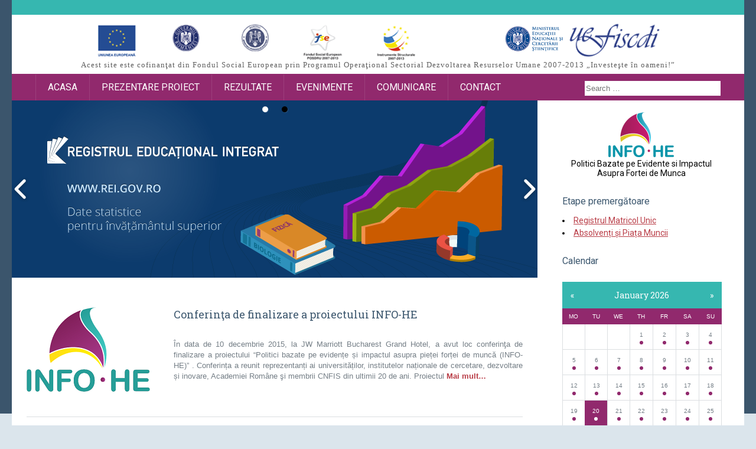

--- FILE ---
content_type: text/html; charset=UTF-8
request_url: http://infohe.forhe.ro/
body_size: 113414
content:
<!DOCTYPE html>
<html lang="en-US" class="no-js">
<head>
	<meta charset="UTF-8">
	<meta name="viewport" content="width=device-width">
	<link rel="profile" href="http://gmpg.org/xfn/11">
	<link rel="pingback" href="http://infohe.forhe.ro/xmlrpc.php">
	<!--[if lt IE 9]>
	<script src="http://infohe.forhe.ro/wp-content/themes/infohe/js/html5.js"></script>
	<![endif]-->
	<script>(function(){document.documentElement.className='js'})();</script>
	<link href='http://fonts.googleapis.com/css?family=Roboto:400,700,300' rel='stylesheet' type='text/css'>
	<link href='http://fonts.googleapis.com/css?family=Roboto+Slab:400,700,300' rel='stylesheet' type='text/css'>
	<title>INFO-HE &#8211; Politici Bazate pe Evidente si Impactul Asupra Fortei de Munca</title>
<link rel="alternate" type="application/rss+xml" title="INFO-HE &raquo; Feed" href="http://infohe.forhe.ro/feed/" />
<link rel="alternate" type="application/rss+xml" title="INFO-HE &raquo; Comments Feed" href="http://infohe.forhe.ro/comments/feed/" />
		<script type="text/javascript">
			window._wpemojiSettings = {"baseUrl":"https:\/\/s.w.org\/images\/core\/emoji\/72x72\/","ext":".png","source":{"concatemoji":"http:\/\/infohe.forhe.ro\/wp-includes\/js\/wp-emoji-release.min.js?ver=4.5.2"}};
			!function(a,b,c){function d(a){var c,d,e,f=b.createElement("canvas"),g=f.getContext&&f.getContext("2d"),h=String.fromCharCode;if(!g||!g.fillText)return!1;switch(g.textBaseline="top",g.font="600 32px Arial",a){case"flag":return g.fillText(h(55356,56806,55356,56826),0,0),f.toDataURL().length>3e3;case"diversity":return g.fillText(h(55356,57221),0,0),c=g.getImageData(16,16,1,1).data,d=c[0]+","+c[1]+","+c[2]+","+c[3],g.fillText(h(55356,57221,55356,57343),0,0),c=g.getImageData(16,16,1,1).data,e=c[0]+","+c[1]+","+c[2]+","+c[3],d!==e;case"simple":return g.fillText(h(55357,56835),0,0),0!==g.getImageData(16,16,1,1).data[0];case"unicode8":return g.fillText(h(55356,57135),0,0),0!==g.getImageData(16,16,1,1).data[0]}return!1}function e(a){var c=b.createElement("script");c.src=a,c.type="text/javascript",b.getElementsByTagName("head")[0].appendChild(c)}var f,g,h,i;for(i=Array("simple","flag","unicode8","diversity"),c.supports={everything:!0,everythingExceptFlag:!0},h=0;h<i.length;h++)c.supports[i[h]]=d(i[h]),c.supports.everything=c.supports.everything&&c.supports[i[h]],"flag"!==i[h]&&(c.supports.everythingExceptFlag=c.supports.everythingExceptFlag&&c.supports[i[h]]);c.supports.everythingExceptFlag=c.supports.everythingExceptFlag&&!c.supports.flag,c.DOMReady=!1,c.readyCallback=function(){c.DOMReady=!0},c.supports.everything||(g=function(){c.readyCallback()},b.addEventListener?(b.addEventListener("DOMContentLoaded",g,!1),a.addEventListener("load",g,!1)):(a.attachEvent("onload",g),b.attachEvent("onreadystatechange",function(){"complete"===b.readyState&&c.readyCallback()})),f=c.source||{},f.concatemoji?e(f.concatemoji):f.wpemoji&&f.twemoji&&(e(f.twemoji),e(f.wpemoji)))}(window,document,window._wpemojiSettings);
		</script>
		<style type="text/css">
img.wp-smiley,
img.emoji {
	display: inline !important;
	border: none !important;
	box-shadow: none !important;
	height: 1em !important;
	width: 1em !important;
	margin: 0 .07em !important;
	vertical-align: -0.1em !important;
	background: none !important;
	padding: 0 !important;
}
</style>
<link rel='stylesheet' id='twentyfifteen-fonts-css'  href='//fonts.googleapis.com/css?family=Noto+Sans%3A400italic%2C700italic%2C400%2C700%7CNoto+Serif%3A400italic%2C700italic%2C400%2C700%7CInconsolata%3A400%2C700&#038;subset=latin%2Clatin-ext' type='text/css' media='all' />
<link rel='stylesheet' id='genericons-css'  href='http://infohe.forhe.ro/wp-content/themes/infohe/genericons/genericons.css?ver=3.2' type='text/css' media='all' />
<link rel='stylesheet' id='twentyfifteen-style-css'  href='http://infohe.forhe.ro/wp-content/themes/infohe/style.css?ver=4.5.2' type='text/css' media='all' />
<!--[if lt IE 9]>
<link rel='stylesheet' id='twentyfifteen-ie-css'  href='http://infohe.forhe.ro/wp-content/themes/infohe/css/ie.css?ver=20141010' type='text/css' media='all' />
<![endif]-->
<!--[if lt IE 8]>
<link rel='stylesheet' id='twentyfifteen-ie7-css'  href='http://infohe.forhe.ro/wp-content/themes/infohe/css/ie7.css?ver=20141010' type='text/css' media='all' />
<![endif]-->
<script type='text/javascript' src='http://infohe.forhe.ro/wp-includes/js/jquery/jquery.js?ver=1.12.3'></script>
<script type='text/javascript' src='http://infohe.forhe.ro/wp-includes/js/jquery/jquery-migrate.min.js?ver=1.4.0'></script>
<link rel='https://api.w.org/' href='http://infohe.forhe.ro/wp-json/' />
<link rel="EditURI" type="application/rsd+xml" title="RSD" href="http://infohe.forhe.ro/xmlrpc.php?rsd" />
<link rel="wlwmanifest" type="application/wlwmanifest+xml" href="http://infohe.forhe.ro/wp-includes/wlwmanifest.xml" /> 
<meta name="generator" content="WordPress 4.5.2" />
	<script src="//cdn.jsdelivr.net/jquery.marquee/1.3.1/jquery.marquee.min.js" type="text/javascript"></script>
	<script>
//if you have images in marquee
jQuery(window).load(function() {
    jQuery('.marquee').marquee();
});
	</script>
	
</head>

<body class="home blog">
<div id="page">
	<div class="container">
		<header id="masthead" class="site-header" role="banner">
			<div class="tophead">
			</div>
			<div class="site-branding">
				<div class="clearfix">
					<div class="logos">
						<img src="http://infohe.forhe.ro/wp-content/themes/infohe/img/logos.png" width="960"  usemap="#Map" />
						<map name="Map" id="Map">
							<area target="_blank" href="http://europa.eu/index_ro.htm" coords="6,14,71,71" shape="rect"></area>
							<area target="_blank" href="http://www.gov.ro" coords="131,16,177,63" shape="rect"></area>
							<area target="_blank" href="http://www.fonduri-ue.ro/" coords="245,15,297,62" shape="rect"></area>
							<area target="_blank" href="http://www.fse-romania.ro" coords="354,12,420,78" shape="rect"></area>
							<area target="_blank" href="http://www.fonduri-ue.ro/" coords="481,19,537,78" shape="rect"></area>
							<area target="_blank" href="http://www.posdru.edu.ro/index.php/articles/c834" coords="691,13,788,70" shape="rect"></area>
							<area target="_blank" href="http://www.uefiscdi.gov.ro" coords="805,13,956,69" shape="rect"></area>
						</map>
					</div>
				</div>
			<small>Acest site este cofinanţat din Fondul Social European prin Programul Operaţional Sectorial Dezvoltarea Resurselor Umane 2007-2013 „Investeşte în oameni!”</small>
			</div><!-- .site-branding -->
		</header><!-- .site-header -->
	</div>
	<div class="menubar container">
		<div id="navigation" class="menu-main_menu-container"><ul id="menu-main_menu" class="menu"><li id="menu-item-19" class="menu-item menu-item-type-custom menu-item-object-custom current-menu-item current_page_item menu-item-19"><a href="/">Acasa</a></li>
<li id="menu-item-70" class="menu-item menu-item-type-custom menu-item-object-custom menu-item-has-children menu-item-70"><a>Prezentare proiect</a>
<ul class="sub-menu">
	<li id="menu-item-51" class="menu-item menu-item-type-post_type menu-item-object-page menu-item-51"><a href="http://infohe.forhe.ro/prezentare-proiect/rezumat-proiect/">Rezumat proiect</a></li>
	<li id="menu-item-50" class="menu-item menu-item-type-post_type menu-item-object-page menu-item-50"><a href="http://infohe.forhe.ro/prezentare-proiect/obiective/">Obiective</a></li>
	<li id="menu-item-49" class="menu-item menu-item-type-post_type menu-item-object-page menu-item-49"><a href="http://infohe.forhe.ro/prezentare-proiect/grup-tinta/">Grup ţintă</a></li>
	<li id="menu-item-48" class="menu-item menu-item-type-post_type menu-item-object-page menu-item-48"><a href="http://infohe.forhe.ro/prezentare-proiect/activitati/">Activităţi</a></li>
	<li id="menu-item-47" class="menu-item menu-item-type-post_type menu-item-object-page menu-item-47"><a href="http://infohe.forhe.ro/prezentare-proiect/prezentare-solicitant/">Prezentare solicitant</a></li>
	<li id="menu-item-329" class="menu-item menu-item-type-post_type menu-item-object-page menu-item-329"><a href="http://infohe.forhe.ro/echipa-de-proiect/">Echipa de proiect</a></li>
	<li id="menu-item-189" class="menu-item menu-item-type-post_type menu-item-object-page menu-item-189"><a href="http://infohe.forhe.ro/prezentare-proiect/achizitii/">Achiziții</a></li>
	<li id="menu-item-188" class="menu-item menu-item-type-post_type menu-item-object-page menu-item-188"><a href="http://infohe.forhe.ro/prezentare-proiect/cariere/">Cariere</a></li>
</ul>
</li>
<li id="menu-item-292" class="menu-item menu-item-type-custom menu-item-object-custom menu-item-has-children menu-item-292"><a href="#">Rezultate</a>
<ul class="sub-menu">
	<li id="menu-item-53" class="menu-item menu-item-type-post_type menu-item-object-page menu-item-53"><a href="http://infohe.forhe.ro/rezultate/rezultatele-activitati/">Rezultate propuse</a></li>
	<li id="menu-item-52" class="menu-item menu-item-type-post_type menu-item-object-page menu-item-52"><a href="http://infohe.forhe.ro/rezultate/indicatori/">Rezultate ale proiectului</a></li>
</ul>
</li>
<li id="menu-item-293" class="menu-item menu-item-type-custom menu-item-object-custom menu-item-has-children menu-item-293"><a href="#">Evenimente</a>
<ul class="sub-menu">
	<li id="menu-item-55" class="menu-item menu-item-type-post_type menu-item-object-page menu-item-55"><a href="http://infohe.forhe.ro/evenimente/conferinte-seminarii/">Conferinte</a></li>
	<li id="menu-item-54" class="menu-item menu-item-type-post_type menu-item-object-page menu-item-54"><a href="http://infohe.forhe.ro/evenimente/sesiuni-de-instruire-pentru-grup-tinta/">Sesiuni de instruire și seminarii</a></li>
</ul>
</li>
<li id="menu-item-15" class="menu-item menu-item-type-post_type menu-item-object-page menu-item-15"><a href="http://infohe.forhe.ro/comunicare/">COMUNICARE</a></li>
<li id="menu-item-14" class="menu-item menu-item-type-post_type menu-item-object-page menu-item-14"><a href="http://infohe.forhe.ro/contact/">Contact</a></li>
</ul></div>		<div class="search">
			<form role="search" method="get" class="search-form" action="http://infohe.forhe.ro/">
				<label>
					<span class="screen-reader-text">Search for:</span>
					<input type="search" class="search-field" placeholder="Search &hellip;" value="" name="s" />
				</label>
				<input type="submit" class="search-submit screen-reader-text" value="Search" />
			</form>		</div>
	</div>	<div id="content" class="container">
		<div class="main">
					
	<style>		
/***<add>***/
 

	
	  #huge_it_loading_image_1 {
		height:300px;
		width:890px;
		display: table-cell;
		text-align: center;
		vertical-align: middle;
	 }
	  #huge_it_loading_image_1.display {
		display: table-cell;
	 }
	  #huge_it_loading_image_1.nodisplay {
		display: none;
	 }
	 #huge_it_loading_image_1 img {
		margin: auto 0;
		width: 20% !important;
		
	 }
	 
	 .huge_it_slideshow_image_wrap_1 {
		height:300px;
		width:890px;

		position:relative;
		display: block;
		text-align: center;
		/*HEIGHT FROM HEADER.PHP*/
		clear:both;
		
				float:none; margin:0px auto;		
		border-style:solid;
		border-left:0px !important;
		border-right:0px !important;
	}
	 .huge_it_slideshow_image_wrap1_1.display {
		 width: 100%;
		 height:100%;
	 }
	 .huge_it_slideshow_image_wrap1_1.display {
		 display:block;
	 }
	 .huge_it_slideshow_image_wrap1_1.nodisplay {
		 display:none;
	 }
	.huge_it_slideshow_image_wrap_1 * {
		box-sizing: border-box;
		-moz-box-sizing: border-box;
		-webkit-box-sizing: border-box;
	}
		 

	  .huge_it_slideshow_image_1 {
			/*width:100%;*/
	  }

	  #huge_it_slideshow_left_1,
	  #huge_it_slideshow_right_1 {
		cursor: pointer;
		display:none;
		display: block;
		
		height: 100%;
		outline: medium none;
		position: absolute;

		/*z-index: 10130;*/
		z-index: 13;
		bottom:25px;
		top:50%;		
	  }
	 

	  #huge_it_slideshow_left-ico_1,
	  #huge_it_slideshow_right-ico_1 {
		z-index: 13;
		-moz-box-sizing: content-box;
		box-sizing: content-box;
		cursor: pointer;
		display: table;
		left: -9999px;
		line-height: 0;
		margin-top: -15px;
		position: absolute;
		top: 50%;
		/*z-index: 10135;*/
	  }
	  #huge_it_slideshow_left-ico_1:hover,
	  #huge_it_slideshow_right-ico_1:hover {
		cursor: pointer;
	  }
	  
	  .huge_it_slideshow_image_container_1 {
		display: table;
		position: relative;
		top:0px;
		left:0px;
		text-align: center;
		vertical-align: middle;
		width:100%;
	  }	  
		
	  .huge_it_slideshow_title_text_1 {
		text-decoration: none;
		position: absolute;
		z-index: 11;
		display: inline-block;
				
		width:24%;
		/*height:44%;*/
		
		right:3%;top:3%;		padding:2%;
		text-align:right;  
		font-weight:bold;
		color:#000000;
			
		background:rgba(255,255,255,0.7)  !important;
		border-style:solid;
		font-size:13px;
		border-width:0px;
		border-color:#ffffff;
		border-radius:4px;
	  }
	  	  
	  .huge_it_slideshow_description_text_1 {
		text-decoration: none;
		position: absolute;
		z-index: 11;
		border-style:solid;
		display: inline-block;
				
		width:64%;
		/*height:44%;*/
		right:3%;bottom:3%;		padding:3%;
		text-align:justify;  
		color:#ffffff;
		
		background:rgba(0,0,0,0.7) !important;
		border-style:solid;
		font-size:13px;
		border-width:0px;
		border-color:#ffffff;
		border-radius:0px;
	  }
	  
	   .huge_it_slideshow_title_text_1.none, .huge_it_slideshow_description_text_1.none,
	   .huge_it_slideshow_title_text_1.hidden, .huge_it_slideshow_description_text_1.hidden	   {display:none;}
	      
	   .huge_it_slideshow_title_text_1 h1, .huge_it_slideshow_description_text_1 h1,
	   .huge_it_slideshow_title_text_1 h2, .huge_it_slideshow_title_text_1 h2,
	   .huge_it_slideshow_title_text_1 h3, .huge_it_slideshow_title_text_1 h3,
	   .huge_it_slideshow_title_text_1 h4, .huge_it_slideshow_title_text_1 h4,
	   .huge_it_slideshow_title_text_1 p, .huge_it_slideshow_title_text_1 p,
	   .huge_it_slideshow_title_text_1 strong,  .huge_it_slideshow_title_text_1 strong,
	   .huge_it_slideshow_title_text_1 span, .huge_it_slideshow_title_text_1 span,
	   .huge_it_slideshow_title_text_1 ul, .huge_it_slideshow_title_text_1 ul,
	   .huge_it_slideshow_title_text_1 li, .huge_it_slideshow_title_text_1 li {
			padding:2px;
			margin:0px;
	   }

	  .huge_it_slide_container_1 {
		display: table-cell;
		margin: 0 auto;
		position: relative;
		vertical-align: middle;
		width:100%;
		height:100%;
		_width: inherit;
		_height: inherit;
	  }
	  .huge_it_slide_bg_1 {
		margin: 0 auto;
		width:100%;
		height:100%;
		_width: inherit;
		_height: inherit;
	  }
	  .huge_it_slider_1 {
		width:100%;
		height:100%;
		display:table !important;
		padding:0px !important;
		margin:0px !important;
		
	  }
	  .huge_it_slideshow_image_item_1 {
		width:100%;
		height:100%;
		_width: inherit;
		_height: inherit;
		display: table-cell;
		filter: Alpha(opacity=100);
		opacity: 1;
		position: absolute;
		top:0px !important;
		left:0px !important;
		vertical-align: middle;
		z-index: 1;
		margin:0px !important;
		padding:0px  !important;
		overflow: hidden !important;
		border-radius: 0px !important;
	  }
	  .huge_it_slideshow_image_second_item_1 {
		width:100%;
		height:100%;
		_width: inherit;
		_height: inherit;
		display: table-cell;
		filter: Alpha(opacity=0);
		opacity: 0;
		position: absolute;
		top:0px !important;
		left:0px !important;
		vertical-align: middle;
		overflow:hidden;
		margin:0px !important;
		visibility:visible !important;
		padding:0px  !important;
		border-radius: 0px !important;
	  }  
	   .huge_it_slideshow_image_second_item_1 a, .huge_it_slideshow_image_item_1 a {
			display:block;
			width:100%;
			height:100%;	
	   }
	   
	  .huge_it_grid_1 {
		display: none;
		height: 100%;
		overflow: hidden;
		position: absolute;
		width: 100%;
	  }
	  .huge_it_gridlet_1 {
		opacity: 1;
		filter: Alpha(opacity=100);
		position: absolute;
	  }
	  .huge_it_slideshow_dots_container_1 {
		display: table;
		position: absolute;
		width:100% !important;
		height:100% !important;
	  }
	  .huge_it_slideshow_dots_thumbnails_1 {
		margin: 0 auto;
		overflow: hidden;
		position: absolute;
		width:100%;
		height:30px;
	  }
	  
	  .huge_it_slideshow_dots_1 {
		display: inline-block;
		position: relative;
		cursor: pointer;
		box-shadow: 1px 1px 1px rgba(0,0,0,0.1) inset, 1px 1px 1px rgba(255,255,255,0.1);
		width:10px;
		height: 10px;
		border-radius: 10px;
		background: #00f;
		margin: 10px;
		overflow: hidden;
		z-index: 17;
	  }
	  
	  .huge_it_slideshow_dots_active_1 {
		opacity: 1;
		filter: Alpha(opacity=100);
	  }
	  .huge_it_slideshow_dots_deactive_1 {
	  
	  }

		.huge_it_slideshow_image_wrap_1 {
			background:#ffffff;
			border-width:0px;
			border-color:#ffffff;
			border-radius:0px;
		}
		.huge_it_slideshow_image_wrap_1.nocolor {
			background: transparent;
		}
		
		.huge_it_slideshow_dots_thumbnails_1 {
						top:0px; 		}

		.huge_it_slideshow_dots_1 {
			background:#000000;
		}
		
		.huge_it_slideshow_dots_active_1 {
			background:#ffffff;
		}
					
		/*//////////////////////slider thunbnail styles start///////////////////////////*/

		.bx-viewport {
		  height: 100px !important;
		  -webkit-transform: translatez(0);
		}
		.entry-content .huge_it_slideshow_image_wrap_1 a{
			border-bottom: none !important;
		}
		.entry-content .huge_it_slideshow_image_wrap_1 li{
			margin:0px !important;
			padding: 0px !important;
		}
		.entry-content .huge_it_slideshow_image_wrap_1 ul{
			list-style-type:none !important;
			margin: 0px !important;
			padding: 0px !important;
		}
		.bx-wrapper {
		  position: relative;
		  margin: 0 auto 0 auto;
		  padding: 0;
		  max-width: px !important;
		  *zoom: 1;
		  -ms-touch-action: pan-y;
		  touch-action: pan-y;
		}
		.huge_it_slideshow_thumbs_container_1{
							display: none;
					}
		.huge_it_slideshow_thumbs_1{

			margin: 0;
		}
		.huge_it_slideshow_thumbs_1 li{
			display: inline-block;
			 
		    height: 100px ;

		}
		.huge_it_slideshow_thumbnails_1 {
		    display: inline-block;
		    position: relative;
		    cursor: pointer;
		    background: #FFFFFF;
		    z-index: 17;
		}
		.sl_thumb_img{
		    width: 100% !important;
		    height: 100% !important;
		    display: block;
		    margin: 0 auto;
		}
		.sl_thumb_img2{
		    height: 100% !important;
		    display: block;
		    margin: 0 auto;
		}
		.trans_back{
			width: 100%;
			height: 100%;
			top:0;
			position: absolute;
			background:rgba(255,255,255,0.5);
			transition: 0.3s ease;
		}
		.trans_back:hover{
			background:none !important;
		}
		.play-icon.youtube {background:url(http://infohe.forhe.ro/wp-content/plugins/slider-image/images/play.youtube.png) center center no-repeat;
			width: 100%;
			height: 100%;
			top:0;
			position: absolute;}

		.play-icon.vimeo {background:url(http://infohe.forhe.ro/wp-content/plugins/slider-image/images/play.vimeo.png) center center no-repeat;
			width: 100%;
			height: 100%;
			top:0;
			position: absolute;
		}
		.bx-wrapper {
		  
		  border: 0px solid #fff;
		  background: #fff;
		}
		
		/*////////////slider thunbnail styles end//////////////*/
		
							#huge_it_slideshow_left_1 {	
						left:0px;
						margin-top:-21px;
						height:43px;
						width:29px;
						background:url(http://infohe.forhe.ro/wp-content/plugins/slider-image/Front_images/arrows/arrows.simple.png) left  top no-repeat; 
						background-size: 200%;
					}
					
					#huge_it_slideshow_right_1 {
						right:0px;
						margin-top:-21px;
						height:43px;
						width:29px;
						background:url(http://infohe.forhe.ro/wp-content/plugins/slider-image/Front_images/arrows/arrows.simple.png) right top no-repeat; 
						background-size: 200%;

					}
				
	@media screen and (max-width: 890px) {
		
		.huge_it_slideshow_title_text_1 { 
			
			font-size: 13px !important;
		 
		 }
	    .huge_it_slideshow_description_text_1 {
			
			font-size: 13px !important;		
		
		}
	   .huge_it_slideshow_dots_thumbnails_1 .huge_it_slideshow_dots_1 {
			
			width:10px;
			height:10px;
			border-radius:10px;
			margin: 10px;
			
	   }
				#huge_it_slideshow_left_1 {	
						left:0px;
						margin-top:-21px;
						height:4343px;
						width:29px;
						background:url(http://infohe.forhe.ro/wp-content/plugins/slider-image/Front_images/arrows/arrows.simple.png) left  top no-repeat; 
						background-size: 200%;
					}
					
				#huge_it_slideshow_right_1 {
						right:0px;
						margin-top:-21px;
						height:43px;
						width:29px;
						background:url(http://infohe.forhe.ro/wp-content/plugins/slider-image/Front_images/arrows/arrows.simple.png) right top no-repeat; 
						background-size: 200%;

					}
					}
	

	@media screen and (max-width: 862px) {
		
		.huge_it_slideshow_title_text_1 { 
			
			font-size: 12.591011235955px !important;
		 
		 }
	    .huge_it_slideshow_description_text_1 {
			
			font-size: 12.591011235955px !important;		
		
		}
	   .huge_it_slideshow_dots_thumbnails_1 .huge_it_slideshow_dots_1 {
			
			width:9.685393258427px;
			height:9.685393258427px;
			border-radius:9.685393258427px;
			margin: 9.685393258427px;
			
	   }
				#huge_it_slideshow_left_1 {	
						left:0px;
						margin-top:-20.339325842697px;
						height:41.64719101123643px;
						width:28.087640449438px;
						background:url(http://infohe.forhe.ro/wp-content/plugins/slider-image/Front_images/arrows/arrows.simple.png) left  top no-repeat; 
						background-size: 200%;
					}
					
				#huge_it_slideshow_right_1 {
						right:0px;
						margin-top:-20.339325842697px;
						height:41.647191011236px;
						width:28.087640449438px;
						background:url(http://infohe.forhe.ro/wp-content/plugins/slider-image/Front_images/arrows/arrows.simple.png) right top no-repeat; 
						background-size: 200%;

					}
					}
	

	@media screen and (max-width: 834px) {
		
		.huge_it_slideshow_title_text_1 { 
			
			font-size: 12.18202247191px !important;
		 
		 }
	    .huge_it_slideshow_description_text_1 {
			
			font-size: 12.18202247191px !important;		
		
		}
	   .huge_it_slideshow_dots_thumbnails_1 .huge_it_slideshow_dots_1 {
			
			width:9.3707865168539px;
			height:9.3707865168539px;
			border-radius:9.3707865168539px;
			margin: 9.3707865168539px;
			
	   }
				#huge_it_slideshow_left_1 {	
						left:0px;
						margin-top:-19.678651685393px;
						height:40.29438202247243px;
						width:27.175280898876px;
						background:url(http://infohe.forhe.ro/wp-content/plugins/slider-image/Front_images/arrows/arrows.simple.png) left  top no-repeat; 
						background-size: 200%;
					}
					
				#huge_it_slideshow_right_1 {
						right:0px;
						margin-top:-19.678651685393px;
						height:40.294382022472px;
						width:27.175280898876px;
						background:url(http://infohe.forhe.ro/wp-content/plugins/slider-image/Front_images/arrows/arrows.simple.png) right top no-repeat; 
						background-size: 200%;

					}
					}
	

	@media screen and (max-width: 806px) {
		
		.huge_it_slideshow_title_text_1 { 
			
			font-size: 11.773033707865px !important;
		 
		 }
	    .huge_it_slideshow_description_text_1 {
			
			font-size: 11.773033707865px !important;		
		
		}
	   .huge_it_slideshow_dots_thumbnails_1 .huge_it_slideshow_dots_1 {
			
			width:9.0561797752809px;
			height:9.0561797752809px;
			border-radius:9.0561797752809px;
			margin: 9.0561797752809px;
			
	   }
				#huge_it_slideshow_left_1 {	
						left:0px;
						margin-top:-19.01797752809px;
						height:38.94157303370843px;
						width:26.262921348315px;
						background:url(http://infohe.forhe.ro/wp-content/plugins/slider-image/Front_images/arrows/arrows.simple.png) left  top no-repeat; 
						background-size: 200%;
					}
					
				#huge_it_slideshow_right_1 {
						right:0px;
						margin-top:-19.01797752809px;
						height:38.941573033708px;
						width:26.262921348315px;
						background:url(http://infohe.forhe.ro/wp-content/plugins/slider-image/Front_images/arrows/arrows.simple.png) right top no-repeat; 
						background-size: 200%;

					}
					}
	

	@media screen and (max-width: 778px) {
		
		.huge_it_slideshow_title_text_1 { 
			
			font-size: 11.36404494382px !important;
		 
		 }
	    .huge_it_slideshow_description_text_1 {
			
			font-size: 11.36404494382px !important;		
		
		}
	   .huge_it_slideshow_dots_thumbnails_1 .huge_it_slideshow_dots_1 {
			
			width:8.7415730337079px;
			height:8.7415730337079px;
			border-radius:8.7415730337079px;
			margin: 8.7415730337079px;
			
	   }
				#huge_it_slideshow_left_1 {	
						left:0px;
						margin-top:-18.357303370787px;
						height:37.58876404494443px;
						width:25.350561797753px;
						background:url(http://infohe.forhe.ro/wp-content/plugins/slider-image/Front_images/arrows/arrows.simple.png) left  top no-repeat; 
						background-size: 200%;
					}
					
				#huge_it_slideshow_right_1 {
						right:0px;
						margin-top:-18.357303370787px;
						height:37.588764044944px;
						width:25.350561797753px;
						background:url(http://infohe.forhe.ro/wp-content/plugins/slider-image/Front_images/arrows/arrows.simple.png) right top no-repeat; 
						background-size: 200%;

					}
					}
	

	@media screen and (max-width: 750px) {
		
		.huge_it_slideshow_title_text_1 { 
			
			font-size: 10.955056179775px !important;
		 
		 }
	    .huge_it_slideshow_description_text_1 {
			
			font-size: 10.955056179775px !important;		
		
		}
	   .huge_it_slideshow_dots_thumbnails_1 .huge_it_slideshow_dots_1 {
			
			width:8.4269662921348px;
			height:8.4269662921348px;
			border-radius:8.4269662921348px;
			margin: 8.4269662921348px;
			
	   }
				#huge_it_slideshow_left_1 {	
						left:0px;
						margin-top:-17.696629213483px;
						height:36.2359550561843px;
						width:24.438202247191px;
						background:url(http://infohe.forhe.ro/wp-content/plugins/slider-image/Front_images/arrows/arrows.simple.png) left  top no-repeat; 
						background-size: 200%;
					}
					
				#huge_it_slideshow_right_1 {
						right:0px;
						margin-top:-17.696629213483px;
						height:36.23595505618px;
						width:24.438202247191px;
						background:url(http://infohe.forhe.ro/wp-content/plugins/slider-image/Front_images/arrows/arrows.simple.png) right top no-repeat; 
						background-size: 200%;

					}
					}
	

	@media screen and (max-width: 722px) {
		
		.huge_it_slideshow_title_text_1 { 
			
			font-size: 10.54606741573px !important;
		 
		 }
	    .huge_it_slideshow_description_text_1 {
			
			font-size: 10.54606741573px !important;		
		
		}
	   .huge_it_slideshow_dots_thumbnails_1 .huge_it_slideshow_dots_1 {
			
			width:8.1123595505618px;
			height:8.1123595505618px;
			border-radius:8.1123595505618px;
			margin: 8.1123595505618px;
			
	   }
				#huge_it_slideshow_left_1 {	
						left:0px;
						margin-top:-17.03595505618px;
						height:34.88314606741643px;
						width:23.525842696629px;
						background:url(http://infohe.forhe.ro/wp-content/plugins/slider-image/Front_images/arrows/arrows.simple.png) left  top no-repeat; 
						background-size: 200%;
					}
					
				#huge_it_slideshow_right_1 {
						right:0px;
						margin-top:-17.03595505618px;
						height:34.883146067416px;
						width:23.525842696629px;
						background:url(http://infohe.forhe.ro/wp-content/plugins/slider-image/Front_images/arrows/arrows.simple.png) right top no-repeat; 
						background-size: 200%;

					}
					}
	

	@media screen and (max-width: 694px) {
		
		.huge_it_slideshow_title_text_1 { 
			
			font-size: 10.137078651685px !important;
		 
		 }
	    .huge_it_slideshow_description_text_1 {
			
			font-size: 10.137078651685px !important;		
		
		}
	   .huge_it_slideshow_dots_thumbnails_1 .huge_it_slideshow_dots_1 {
			
			width:7.7977528089888px;
			height:7.7977528089888px;
			border-radius:7.7977528089888px;
			margin: 7.7977528089888px;
			
	   }
				#huge_it_slideshow_left_1 {	
						left:0px;
						margin-top:-16.375280898876px;
						height:33.53033707865243px;
						width:22.613483146067px;
						background:url(http://infohe.forhe.ro/wp-content/plugins/slider-image/Front_images/arrows/arrows.simple.png) left  top no-repeat; 
						background-size: 200%;
					}
					
				#huge_it_slideshow_right_1 {
						right:0px;
						margin-top:-16.375280898876px;
						height:33.530337078652px;
						width:22.613483146067px;
						background:url(http://infohe.forhe.ro/wp-content/plugins/slider-image/Front_images/arrows/arrows.simple.png) right top no-repeat; 
						background-size: 200%;

					}
					}
	

	@media screen and (max-width: 666px) {
		
		.huge_it_slideshow_title_text_1 { 
			
			font-size: 9.7280898876405px !important;
		 
		 }
	    .huge_it_slideshow_description_text_1 {
			
			font-size: 9.7280898876405px !important;		
		
		}
	   .huge_it_slideshow_dots_thumbnails_1 .huge_it_slideshow_dots_1 {
			
			width:7.4831460674157px;
			height:7.4831460674157px;
			border-radius:7.4831460674157px;
			margin: 7.4831460674157px;
			
	   }
				#huge_it_slideshow_left_1 {	
						left:0px;
						margin-top:-15.714606741573px;
						height:32.17752808988843px;
						width:21.701123595506px;
						background:url(http://infohe.forhe.ro/wp-content/plugins/slider-image/Front_images/arrows/arrows.simple.png) left  top no-repeat; 
						background-size: 200%;
					}
					
				#huge_it_slideshow_right_1 {
						right:0px;
						margin-top:-15.714606741573px;
						height:32.177528089888px;
						width:21.701123595506px;
						background:url(http://infohe.forhe.ro/wp-content/plugins/slider-image/Front_images/arrows/arrows.simple.png) right top no-repeat; 
						background-size: 200%;

					}
					}
	

	@media screen and (max-width: 638px) {
		
		.huge_it_slideshow_title_text_1 { 
			
			font-size: 9.3191011235955px !important;
		 
		 }
	    .huge_it_slideshow_description_text_1 {
			
			font-size: 9.3191011235955px !important;		
		
		}
	   .huge_it_slideshow_dots_thumbnails_1 .huge_it_slideshow_dots_1 {
			
			width:7.1685393258427px;
			height:7.1685393258427px;
			border-radius:7.1685393258427px;
			margin: 7.1685393258427px;
			
	   }
				#huge_it_slideshow_left_1 {	
						left:0px;
						margin-top:-15.05393258427px;
						height:30.82471910112443px;
						width:20.788764044944px;
						background:url(http://infohe.forhe.ro/wp-content/plugins/slider-image/Front_images/arrows/arrows.simple.png) left  top no-repeat; 
						background-size: 200%;
					}
					
				#huge_it_slideshow_right_1 {
						right:0px;
						margin-top:-15.05393258427px;
						height:30.824719101124px;
						width:20.788764044944px;
						background:url(http://infohe.forhe.ro/wp-content/plugins/slider-image/Front_images/arrows/arrows.simple.png) right top no-repeat; 
						background-size: 200%;

					}
					}
	

	@media screen and (max-width: 610px) {
		
		.huge_it_slideshow_title_text_1 { 
			
			font-size: 8.9101123595506px !important;
		 
		 }
	    .huge_it_slideshow_description_text_1 {
			
			font-size: 8.9101123595506px !important;		
		
		}
	   .huge_it_slideshow_dots_thumbnails_1 .huge_it_slideshow_dots_1 {
			
			width:6.8539325842697px;
			height:6.8539325842697px;
			border-radius:6.8539325842697px;
			margin: 6.8539325842697px;
			
	   }
				#huge_it_slideshow_left_1 {	
						left:0px;
						margin-top:-14.393258426966px;
						height:29.4719101123643px;
						width:19.876404494382px;
						background:url(http://infohe.forhe.ro/wp-content/plugins/slider-image/Front_images/arrows/arrows.simple.png) left  top no-repeat; 
						background-size: 200%;
					}
					
				#huge_it_slideshow_right_1 {
						right:0px;
						margin-top:-14.393258426966px;
						height:29.47191011236px;
						width:19.876404494382px;
						background:url(http://infohe.forhe.ro/wp-content/plugins/slider-image/Front_images/arrows/arrows.simple.png) right top no-repeat; 
						background-size: 200%;

					}
					}
	

	@media screen and (max-width: 582px) {
		
		.huge_it_slideshow_title_text_1 { 
			
			font-size: 8.5011235955056px !important;
		 
		 }
	    .huge_it_slideshow_description_text_1 {
			
			font-size: 8.5011235955056px !important;		
		
		}
	   .huge_it_slideshow_dots_thumbnails_1 .huge_it_slideshow_dots_1 {
			
			width:6.5393258426966px;
			height:6.5393258426966px;
			border-radius:6.5393258426966px;
			margin: 6.5393258426966px;
			
	   }
				#huge_it_slideshow_left_1 {	
						left:0px;
						margin-top:-13.732584269663px;
						height:28.11910112359643px;
						width:18.96404494382px;
						background:url(http://infohe.forhe.ro/wp-content/plugins/slider-image/Front_images/arrows/arrows.simple.png) left  top no-repeat; 
						background-size: 200%;
					}
					
				#huge_it_slideshow_right_1 {
						right:0px;
						margin-top:-13.732584269663px;
						height:28.119101123596px;
						width:18.96404494382px;
						background:url(http://infohe.forhe.ro/wp-content/plugins/slider-image/Front_images/arrows/arrows.simple.png) right top no-repeat; 
						background-size: 200%;

					}
					}
	

	@media screen and (max-width: 554px) {
		
		.huge_it_slideshow_title_text_1 { 
			
			font-size: 8.0921348314607px !important;
		 
		 }
	    .huge_it_slideshow_description_text_1 {
			
			font-size: 8.0921348314607px !important;		
		
		}
	   .huge_it_slideshow_dots_thumbnails_1 .huge_it_slideshow_dots_1 {
			
			width:6.2247191011236px;
			height:6.2247191011236px;
			border-radius:6.2247191011236px;
			margin: 6.2247191011236px;
			
	   }
				#huge_it_slideshow_left_1 {	
						left:0px;
						margin-top:-13.07191011236px;
						height:26.76629213483143px;
						width:18.051685393258px;
						background:url(http://infohe.forhe.ro/wp-content/plugins/slider-image/Front_images/arrows/arrows.simple.png) left  top no-repeat; 
						background-size: 200%;
					}
					
				#huge_it_slideshow_right_1 {
						right:0px;
						margin-top:-13.07191011236px;
						height:26.766292134831px;
						width:18.051685393258px;
						background:url(http://infohe.forhe.ro/wp-content/plugins/slider-image/Front_images/arrows/arrows.simple.png) right top no-repeat; 
						background-size: 200%;

					}
					}
	

	@media screen and (max-width: 526px) {
		
		.huge_it_slideshow_title_text_1 { 
			
			font-size: 7.6831460674157px !important;
		 
		 }
	    .huge_it_slideshow_description_text_1 {
			
			font-size: 7.6831460674157px !important;		
		
		}
	   .huge_it_slideshow_dots_thumbnails_1 .huge_it_slideshow_dots_1 {
			
			width:5.9101123595506px;
			height:5.9101123595506px;
			border-radius:5.9101123595506px;
			margin: 5.9101123595506px;
			
	   }
				#huge_it_slideshow_left_1 {	
						left:0px;
						margin-top:-12.411235955056px;
						height:25.41348314606743px;
						width:17.139325842697px;
						background:url(http://infohe.forhe.ro/wp-content/plugins/slider-image/Front_images/arrows/arrows.simple.png) left  top no-repeat; 
						background-size: 200%;
					}
					
				#huge_it_slideshow_right_1 {
						right:0px;
						margin-top:-12.411235955056px;
						height:25.413483146067px;
						width:17.139325842697px;
						background:url(http://infohe.forhe.ro/wp-content/plugins/slider-image/Front_images/arrows/arrows.simple.png) right top no-repeat; 
						background-size: 200%;

					}
					}
	

	@media screen and (max-width: 498px) {
		
		.huge_it_slideshow_title_text_1 { 
			
			font-size: 7.2741573033708px !important;
		 
		 }
	    .huge_it_slideshow_description_text_1 {
			
			font-size: 7.2741573033708px !important;		
		
		}
	   .huge_it_slideshow_dots_thumbnails_1 .huge_it_slideshow_dots_1 {
			
			width:5.5955056179775px;
			height:5.5955056179775px;
			border-radius:5.5955056179775px;
			margin: 5.5955056179775px;
			
	   }
				#huge_it_slideshow_left_1 {	
						left:0px;
						margin-top:-11.750561797753px;
						height:24.06067415730343px;
						width:16.226966292135px;
						background:url(http://infohe.forhe.ro/wp-content/plugins/slider-image/Front_images/arrows/arrows.simple.png) left  top no-repeat; 
						background-size: 200%;
					}
					
				#huge_it_slideshow_right_1 {
						right:0px;
						margin-top:-11.750561797753px;
						height:24.060674157303px;
						width:16.226966292135px;
						background:url(http://infohe.forhe.ro/wp-content/plugins/slider-image/Front_images/arrows/arrows.simple.png) right top no-repeat; 
						background-size: 200%;

					}
					}
	

	@media screen and (max-width: 470px) {
		
		.huge_it_slideshow_title_text_1 { 
			
			font-size: 6.8651685393258px !important;
		 
		 }
	    .huge_it_slideshow_description_text_1 {
			
			font-size: 6.8651685393258px !important;		
		
		}
	   .huge_it_slideshow_dots_thumbnails_1 .huge_it_slideshow_dots_1 {
			
			width:5.2808988764045px;
			height:5.2808988764045px;
			border-radius:5.2808988764045px;
			margin: 5.2808988764045px;
			
	   }
				#huge_it_slideshow_left_1 {	
						left:0px;
						margin-top:-11.089887640449px;
						height:22.70786516853943px;
						width:15.314606741573px;
						background:url(http://infohe.forhe.ro/wp-content/plugins/slider-image/Front_images/arrows/arrows.simple.png) left  top no-repeat; 
						background-size: 200%;
					}
					
				#huge_it_slideshow_right_1 {
						right:0px;
						margin-top:-11.089887640449px;
						height:22.707865168539px;
						width:15.314606741573px;
						background:url(http://infohe.forhe.ro/wp-content/plugins/slider-image/Front_images/arrows/arrows.simple.png) right top no-repeat; 
						background-size: 200%;

					}
					}
	

	@media screen and (max-width: 442px) {
		
		.huge_it_slideshow_title_text_1 { 
			
			font-size: 6.4561797752809px !important;
		 
		 }
	    .huge_it_slideshow_description_text_1 {
			
			font-size: 6.4561797752809px !important;		
		
		}
	   .huge_it_slideshow_dots_thumbnails_1 .huge_it_slideshow_dots_1 {
			
			width:4.9662921348315px;
			height:4.9662921348315px;
			border-radius:4.9662921348315px;
			margin: 4.9662921348315px;
			
	   }
				#huge_it_slideshow_left_1 {	
						left:0px;
						margin-top:-10.429213483146px;
						height:21.35505617977543px;
						width:14.402247191011px;
						background:url(http://infohe.forhe.ro/wp-content/plugins/slider-image/Front_images/arrows/arrows.simple.png) left  top no-repeat; 
						background-size: 200%;
					}
					
				#huge_it_slideshow_right_1 {
						right:0px;
						margin-top:-10.429213483146px;
						height:21.355056179775px;
						width:14.402247191011px;
						background:url(http://infohe.forhe.ro/wp-content/plugins/slider-image/Front_images/arrows/arrows.simple.png) right top no-repeat; 
						background-size: 200%;

					}
					}
	

	@media screen and (max-width: 414px) {
		
		.huge_it_slideshow_title_text_1 { 
			
			font-size: 6.047191011236px !important;
		 
		 }
	    .huge_it_slideshow_description_text_1 {
			
			font-size: 6.047191011236px !important;		
		
		}
	   .huge_it_slideshow_dots_thumbnails_1 .huge_it_slideshow_dots_1 {
			
			width:4.6516853932584px;
			height:4.6516853932584px;
			border-radius:4.6516853932584px;
			margin: 4.6516853932584px;
			
	   }
				#huge_it_slideshow_left_1 {	
						left:0px;
						margin-top:-9.7685393258427px;
						height:20.00224719101143px;
						width:13.489887640449px;
						background:url(http://infohe.forhe.ro/wp-content/plugins/slider-image/Front_images/arrows/arrows.simple.png) left  top no-repeat; 
						background-size: 200%;
					}
					
				#huge_it_slideshow_right_1 {
						right:0px;
						margin-top:-9.7685393258427px;
						height:20.002247191011px;
						width:13.489887640449px;
						background:url(http://infohe.forhe.ro/wp-content/plugins/slider-image/Front_images/arrows/arrows.simple.png) right top no-repeat; 
						background-size: 200%;

					}
					}
	

	@media screen and (max-width: 386px) {
		
		.huge_it_slideshow_title_text_1 { 
			
			font-size: 5.638202247191px !important;
		 
		 }
	    .huge_it_slideshow_description_text_1 {
			
			font-size: 5.638202247191px !important;		
		
		}
	   .huge_it_slideshow_dots_thumbnails_1 .huge_it_slideshow_dots_1 {
			
			width:4.3370786516854px;
			height:4.3370786516854px;
			border-radius:4.3370786516854px;
			margin: 4.3370786516854px;
			
	   }
				#huge_it_slideshow_left_1 {	
						left:0px;
						margin-top:-9.1078651685393px;
						height:18.64943820224743px;
						width:12.577528089888px;
						background:url(http://infohe.forhe.ro/wp-content/plugins/slider-image/Front_images/arrows/arrows.simple.png) left  top no-repeat; 
						background-size: 200%;
					}
					
				#huge_it_slideshow_right_1 {
						right:0px;
						margin-top:-9.1078651685393px;
						height:18.649438202247px;
						width:12.577528089888px;
						background:url(http://infohe.forhe.ro/wp-content/plugins/slider-image/Front_images/arrows/arrows.simple.png) right top no-repeat; 
						background-size: 200%;

					}
					}
	

	@media screen and (max-width: 358px) {
		
		.huge_it_slideshow_title_text_1 { 
			
			font-size: 5.2292134831461px !important;
		 
		 }
	    .huge_it_slideshow_description_text_1 {
			
			font-size: 5.2292134831461px !important;		
		
		}
	   .huge_it_slideshow_dots_thumbnails_1 .huge_it_slideshow_dots_1 {
			
			width:4.0224719101124px;
			height:4.0224719101124px;
			border-radius:4.0224719101124px;
			margin: 4.0224719101124px;
			
	   }
				#huge_it_slideshow_left_1 {	
						left:0px;
						margin-top:-8.447191011236px;
						height:17.29662921348343px;
						width:11.665168539326px;
						background:url(http://infohe.forhe.ro/wp-content/plugins/slider-image/Front_images/arrows/arrows.simple.png) left  top no-repeat; 
						background-size: 200%;
					}
					
				#huge_it_slideshow_right_1 {
						right:0px;
						margin-top:-8.447191011236px;
						height:17.296629213483px;
						width:11.665168539326px;
						background:url(http://infohe.forhe.ro/wp-content/plugins/slider-image/Front_images/arrows/arrows.simple.png) right top no-repeat; 
						background-size: 200%;

					}
					}
	

	@media screen and (max-width: 330px) {
		
		.huge_it_slideshow_title_text_1 { 
			
			font-size: 4.8202247191011px !important;
		 
		 }
	    .huge_it_slideshow_description_text_1 {
			
			font-size: 4.8202247191011px !important;		
		
		}
	   .huge_it_slideshow_dots_thumbnails_1 .huge_it_slideshow_dots_1 {
			
			width:3.7078651685393px;
			height:3.7078651685393px;
			border-radius:3.7078651685393px;
			margin: 3.7078651685393px;
			
	   }
				#huge_it_slideshow_left_1 {	
						left:0px;
						margin-top:-7.7865168539326px;
						height:15.94382022471943px;
						width:10.752808988764px;
						background:url(http://infohe.forhe.ro/wp-content/plugins/slider-image/Front_images/arrows/arrows.simple.png) left  top no-repeat; 
						background-size: 200%;
					}
					
				#huge_it_slideshow_right_1 {
						right:0px;
						margin-top:-7.7865168539326px;
						height:15.943820224719px;
						width:10.752808988764px;
						background:url(http://infohe.forhe.ro/wp-content/plugins/slider-image/Front_images/arrows/arrows.simple.png) right top no-repeat; 
						background-size: 200%;

					}
					}
	

	@media screen and (max-width: 302px) {
		
		.huge_it_slideshow_title_text_1 { 
			
			font-size: 4.4112359550562px !important;
		 
		 }
	    .huge_it_slideshow_description_text_1 {
			
			font-size: 4.4112359550562px !important;		
		
		}
	   .huge_it_slideshow_dots_thumbnails_1 .huge_it_slideshow_dots_1 {
			
			width:3.3932584269663px;
			height:3.3932584269663px;
			border-radius:3.3932584269663px;
			margin: 3.3932584269663px;
			
	   }
				#huge_it_slideshow_left_1 {	
						left:0px;
						margin-top:-7.1258426966292px;
						height:14.59101123595543px;
						width:9.8404494382022px;
						background:url(http://infohe.forhe.ro/wp-content/plugins/slider-image/Front_images/arrows/arrows.simple.png) left  top no-repeat; 
						background-size: 200%;
					}
					
				#huge_it_slideshow_right_1 {
						right:0px;
						margin-top:-7.1258426966292px;
						height:14.591011235955px;
						width:9.8404494382022px;
						background:url(http://infohe.forhe.ro/wp-content/plugins/slider-image/Front_images/arrows/arrows.simple.png) right top no-repeat; 
						background-size: 200%;

					}
					}
	

	@media screen and (max-width: 274px) {
		
		.huge_it_slideshow_title_text_1 { 
			
			font-size: 4.0022471910112px !important;
		 
		 }
	    .huge_it_slideshow_description_text_1 {
			
			font-size: 4.0022471910112px !important;		
		
		}
	   .huge_it_slideshow_dots_thumbnails_1 .huge_it_slideshow_dots_1 {
			
			width:3.0786516853933px;
			height:3.0786516853933px;
			border-radius:3.0786516853933px;
			margin: 3.0786516853933px;
			
	   }
				#huge_it_slideshow_left_1 {	
						left:0px;
						margin-top:-6.4651685393258px;
						height:13.23820224719143px;
						width:8.9280898876404px;
						background:url(http://infohe.forhe.ro/wp-content/plugins/slider-image/Front_images/arrows/arrows.simple.png) left  top no-repeat; 
						background-size: 200%;
					}
					
				#huge_it_slideshow_right_1 {
						right:0px;
						margin-top:-6.4651685393258px;
						height:13.238202247191px;
						width:8.9280898876404px;
						background:url(http://infohe.forhe.ro/wp-content/plugins/slider-image/Front_images/arrows/arrows.simple.png) right top no-repeat; 
						background-size: 200%;

					}
					}
	

	@media screen and (max-width: 246px) {
		
		.huge_it_slideshow_title_text_1 { 
			
			font-size: 3.5932584269663px !important;
		 
		 }
	    .huge_it_slideshow_description_text_1 {
			
			font-size: 3.5932584269663px !important;		
		
		}
	   .huge_it_slideshow_dots_thumbnails_1 .huge_it_slideshow_dots_1 {
			
			width:2.7640449438202px;
			height:2.7640449438202px;
			border-radius:2.7640449438202px;
			margin: 2.7640449438202px;
			
	   }
				#huge_it_slideshow_left_1 {	
						left:0px;
						margin-top:-5.8044943820225px;
						height:11.88539325842743px;
						width:8.0157303370787px;
						background:url(http://infohe.forhe.ro/wp-content/plugins/slider-image/Front_images/arrows/arrows.simple.png) left  top no-repeat; 
						background-size: 200%;
					}
					
				#huge_it_slideshow_right_1 {
						right:0px;
						margin-top:-5.8044943820225px;
						height:11.885393258427px;
						width:8.0157303370787px;
						background:url(http://infohe.forhe.ro/wp-content/plugins/slider-image/Front_images/arrows/arrows.simple.png) right top no-repeat; 
						background-size: 200%;

					}
					}
	

	@media screen and (max-width: 218px) {
		
		.huge_it_slideshow_title_text_1 { 
			
			font-size: 3.1842696629213px !important;
		 
		 }
	    .huge_it_slideshow_description_text_1 {
			
			font-size: 3.1842696629213px !important;		
		
		}
	   .huge_it_slideshow_dots_thumbnails_1 .huge_it_slideshow_dots_1 {
			
			width:2.4494382022472px;
			height:2.4494382022472px;
			border-radius:2.4494382022472px;
			margin: 2.4494382022472px;
			
	   }
				#huge_it_slideshow_left_1 {	
						left:0px;
						margin-top:-5.1438202247191px;
						height:10.53258426966343px;
						width:7.1033707865169px;
						background:url(http://infohe.forhe.ro/wp-content/plugins/slider-image/Front_images/arrows/arrows.simple.png) left  top no-repeat; 
						background-size: 200%;
					}
					
				#huge_it_slideshow_right_1 {
						right:0px;
						margin-top:-5.1438202247191px;
						height:10.532584269663px;
						width:7.1033707865169px;
						background:url(http://infohe.forhe.ro/wp-content/plugins/slider-image/Front_images/arrows/arrows.simple.png) right top no-repeat; 
						background-size: 200%;

					}
					}
	

	@media screen and (max-width: 190px) {
		
		.huge_it_slideshow_title_text_1 { 
			
			font-size: 2.7752808988764px !important;
		 
		 }
	    .huge_it_slideshow_description_text_1 {
			
			font-size: 2.7752808988764px !important;		
		
		}
	   .huge_it_slideshow_dots_thumbnails_1 .huge_it_slideshow_dots_1 {
			
			width:2.1348314606742px;
			height:2.1348314606742px;
			border-radius:2.1348314606742px;
			margin: 2.1348314606742px;
			
	   }
				#huge_it_slideshow_left_1 {	
						left:0px;
						margin-top:-4.4831460674157px;
						height:9.179775280898943px;
						width:6.1910112359551px;
						background:url(http://infohe.forhe.ro/wp-content/plugins/slider-image/Front_images/arrows/arrows.simple.png) left  top no-repeat; 
						background-size: 200%;
					}
					
				#huge_it_slideshow_right_1 {
						right:0px;
						margin-top:-4.4831460674157px;
						height:9.1797752808989px;
						width:6.1910112359551px;
						background:url(http://infohe.forhe.ro/wp-content/plugins/slider-image/Front_images/arrows/arrows.simple.png) right top no-repeat; 
						background-size: 200%;

					}
					}
	

	@media screen and (max-width: 162px) {
		
		.huge_it_slideshow_title_text_1 { 
			
			font-size: 2.3662921348315px !important;
		 
		 }
	    .huge_it_slideshow_description_text_1 {
			
			font-size: 2.3662921348315px !important;		
		
		}
	   .huge_it_slideshow_dots_thumbnails_1 .huge_it_slideshow_dots_1 {
			
			width:1.8202247191011px;
			height:1.8202247191011px;
			border-radius:1.8202247191011px;
			margin: 1.8202247191011px;
			
	   }
				#huge_it_slideshow_left_1 {	
						left:0px;
						margin-top:-3.8224719101124px;
						height:7.826966292134843px;
						width:5.2786516853933px;
						background:url(http://infohe.forhe.ro/wp-content/plugins/slider-image/Front_images/arrows/arrows.simple.png) left  top no-repeat; 
						background-size: 200%;
					}
					
				#huge_it_slideshow_right_1 {
						right:0px;
						margin-top:-3.8224719101124px;
						height:7.8269662921348px;
						width:5.2786516853933px;
						background:url(http://infohe.forhe.ro/wp-content/plugins/slider-image/Front_images/arrows/arrows.simple.png) right top no-repeat; 
						background-size: 200%;

					}
					}
	

/***</add>***/

	</style>



		
<script>
	var huge_video_playing={};
	var autoplayMatch={};
	
	

</script>



<!--  #######ADD YOUTUBE IFRAME TWICE######## -->
<script> 
  	 	 
	var YTdeferred = jQuery.Deferred();
	window.onYouTubeIframeAPIReady = function() {
		//resolve when youtube callback is called passing YT as a parameter
		YTdeferred.resolve(window.YT);

	};
	YTdeferred.done(function(YT) {

		jQuery('.huge-it-iframe').each(function(){
			
			var el_id = jQuery(this).attr('data-element-id');
			var volume = HUGEIT_YT_IFRAMES['iframe'+el_id]['volume'];
			
			window['onPlayerReady'+el_id] = function(event) {
				window['player_'+el_id]['setVolume'](volume);
			}
		});		

		jQuery('.huge-it-iframe').each(function(){
		
			var id = jQuery(this).attr('id');
			var el_id = jQuery(this).attr('data-element-id');
			var controls = HUGEIT_YT_IFRAMES['iframe'+el_id]['controls'];
			var showinfo = HUGEIT_YT_IFRAMES['iframe'+el_id]['showinfo'];
			var url = HUGEIT_YT_IFRAMES['iframe'+el_id]['videoId'];
			controls||(controls = 0);
			showinfo||(showinfo = 0);
			
			window['player_'+el_id] = new YT.Player(id, {
				height: '300',
				width: '890',
				videoId: url,
				playerVars: {
					'controls': controls,// 0,           
					'showinfo': showinfo,//1,
					'rel':0
				},
				events: {
					'onError': window['onPlayerError'+el_id],
					'onReady': window['onPlayerReady'+el_id],
					'onStateChange': window['onPlayerStateChange'+el_id],
					'loop':1
				}
			});			
		})
	});
	
	jQuery(function(){

		jQuery('.huge-it-iframe').each(function(){
			
			var el_id = jQuery(this).attr('data-element-id');
			var quality = HUGEIT_YT_IFRAMES['iframe'+el_id]['quality'];	
		
			window['onPlayerStateChange'+el_id] = function(event) {
		
				if (event.data == YT.PlayerState.PLAYING) {
					HUGEIT_YT_IFRAMES['iframe'+el_id]['state']='played';
					event.target.setPlaybackQuality(quality);
				}
			}
		});
	
	});
	function stopYoutubeVideo(currentVideo,nextVideo) {

		if(currentVideo) {
			(HUGEIT_YT_IFRAMES['iframe'+currentVideo]['state'])?currentVideo&&(window['player_'+currentVideo]['pauseVideo']()):currentVideo&&(window['player_'+currentVideo]['stopVideo']());
		}
		nextVideo&&HUGEIT_YT_IFRAMES['iframe'+nextVideo]['autoplay']&&(window['player_'+nextVideo]['playVideo']());
	}	
	
	function stopVimeoVideo(currentVideo,nextVideo){
		jQuery(currentVideo).vimeo('pause');
		jQuery(nextVideo).vimeo('play');
	}
/*** <Vimeo> initialize And youtube autopay ***/ 

	jQuery( window ).load(function() {	

		(function VimeoOptionsReady(){ //calling funtion once
				jQuery('.huge-it-iframe-vimeo').each(function(){
					var el_id = jQuery(this).attr('data-element-id');
					jQuery(this).vimeo('setColor',HUGEIT_VIMEOS['iframe'+el_id]['color']);
					jQuery(this).vimeo('setVolume',HUGEIT_VIMEOS['iframe'+el_id]['volume']);
				})
		}());
		
		if('off' == 'on') {
							

			if(jQuery('.huge-it-iframe-vimeo.autoplay').length) {
								
				(function AutoplayVimeo() {
					var setplayVideo = setInterval(hugeitframe, 100);
					function hugeitframe() {
						var vimeo1 = jQuery('.huge_it_slider_1 li').first().find('.autoplay')
							if(vimeo1.length) {
								vimeo1.vimeo('play');
								clearInterval(setplayVideo);
							}
					};	
				}());
			};
			
			if(jQuery('.huge-it-iframe.autoplay').length) {
									
				(function AutoplayYoutube() {
					var setplayVideo = setInterval(hugeitframe, 100);
					function hugeitframe() {
						jQuery('.huge-it-iframe.autoplay').each(function(){
							
						var el_id = jQuery(this).attr('data-element-id');
						
						if(window['player_'+el_id]) {
							window['player_'+el_id]['playVideo']();
							clearInterval(setplayVideo);
						}
						});	
					}
				}());
			};		


		}
	});

/*** </Vimeo> initialize***/ 

</script>
<!--  </#######ADD YOUTUBE IFRAME TWICE END########>-->
		
	
<script>

	jQuery(document).ready(function($) {

  $('.thumb_wrapper').on('click', function(ev) {
  	var hugeid=$(this).data('rowid');
  	var myid=hugeid;
  	myid=parseInt(myid);
  	eval('player_'+myid+'.playVideo()')
   ev.preventDefault();
 
  });
});

	if(typeof sliderID_array =="undefined"){
		var sliderID_array=[];
	}
	
	var data_1 = [];      
	var event_stack_1 = [];
	//huge_video_playing['video_is_playing_'+1]=false;
	data_1["0"]=[];data_1["0"]["id"]="0";data_1["0"]["image_url"]="http://infohe.forhe.ro/wp-content/uploads/2015/12/banner-rei-890x300.png";data_1["0"]["description"]="";data_1["0"]["alt"]="";data_1["1"]=[];data_1["1"]["id"]="1";data_1["1"]["image_url"]="http://infohe.forhe.ro/wp-content/uploads/2015/12/banner-sapm-890x300.png";data_1["1"]["description"]="";data_1["1"]["alt"]="";	
	

      var huge_it_trans_in_progress_1 = false;
      var huge_it_transition_duration_1 = 1000;
      var huge_interval ={};
      var id_array_index=sliderID_array.length

	  
      
	  var ifhasthumb ="dotstop";
	  sliderID_array[id_array_index] =       // Stop autoplay.
      window.clearInterval(huge_interval['huge_it_playInterval_'+1]);
	  
     var huge_it_current_key_1 = '';
	 function huge_it_move_dots_1() {
        var image_left = jQuery(".huge_it_slideshow_dots_active_1").position().left;
        var image_right = jQuery(".huge_it_slideshow_dots_active_1").position().left + jQuery(".huge_it_slideshow_dots_active_1").outerWidth(true);
       
      }
      function huge_it_testBrowser_cssTransitions_1() {
        return huge_it_testDom_1('Transition');
      }
      function huge_it_testBrowser_cssTransforms3d_1() {
        return huge_it_testDom_1('Perspective');
      }
      function huge_it_testDom_1(prop) {
        // Browser vendor CSS prefixes.
        var browserVendors = ['', '-webkit-', '-moz-', '-ms-', '-o-', '-khtml-'];
        // Browser vendor DOM prefixes.
        var domPrefixes = ['', 'Webkit', 'Moz', 'ms', 'O', 'Khtml'];
        var i = domPrefixes.length;
        while (i--) {
          if (typeof document.body.style[domPrefixes[i] + prop] !== 'undefined') {
            return true;
          }
        }
        return false;
      }
		function huge_it_cube_1(tz, ntx, nty, nrx, nry, wrx, wry, current_image_class, next_image_class, direction) {
		
        /* If browser does not support 3d transforms/CSS transitions.*/
        if (!huge_it_testBrowser_cssTransitions_1()) {
			jQuery(".huge_it_slideshow_dots_1").removeClass("huge_it_slideshow_dots_active_1").addClass("huge_it_slideshow_dots_deactive_1");
        jQuery("#huge_it_dots_" + huge_it_current_key_1 + "_1").removeClass("huge_it_slideshow_dots_deactive_1").addClass("huge_it_slideshow_dots_active_1");
          return huge_it_fallback_1(current_image_class, next_image_class, direction);
        }
        if (!huge_it_testBrowser_cssTransforms3d_1()) {
          return huge_it_fallback3d_1(current_image_class, next_image_class, direction);
        }
			//alert(current_image_class+' '+next_image_class);
		  jQuery(current_image_class).css({'z-index': 'none'});
          jQuery(next_image_class).css({'z-index' : 2});
        huge_it_trans_in_progress_1 = true;
        /* Set active thumbnail.*/
		jQuery(".huge_it_slideshow_dots_1").removeClass("huge_it_slideshow_dots_active_1").addClass("huge_it_slideshow_dots_deactive_1");  
		jQuery("#huge_it_dots_" + huge_it_current_key_1 + "_1").removeClass("huge_it_slideshow_dots_deactive_1").addClass("huge_it_slideshow_dots_active_1");
        jQuery(".huge_it_slide_bg_1").css('perspective', 1000);
        jQuery(current_image_class).css({
          transform : 'translateZ(' + tz + 'px)',
          backfaceVisibility : 'hidden'
        });
		
		 jQuery(".huge_it_slideshow_image_wrap_1,.huge_it_slide_bg_1,.huge_it_slideshow_image_item_1,.huge_it_slideshow_image_second_item_1 ").css('overflow', 'visible');
		
        jQuery(next_image_class).css({
          opacity : 1,
          filter: 'Alpha(opacity=100)',
          backfaceVisibility : 'hidden',
          transform : 'translateY(' + nty + 'px) translateX(' + ntx + 'px) rotateY('+ nry +'deg) rotateX('+ nrx +'deg)'
        });
        jQuery(".huge_it_slider_1").css({
          transform: 'translateZ(-' + tz + 'px)',
          transformStyle: 'preserve-3d'
        });
        /* Execution steps.*/
        setTimeout(function () {
          jQuery(".huge_it_slider_1").css({
            transition: 'all ' + huge_it_transition_duration_1 + 'ms ease-in-out',
            transform: 'translateZ(-' + tz + 'px) rotateX('+ wrx +'deg) rotateY('+ wry +'deg)'
          });
        }, 20);
        /* After transition.*/
        jQuery(".huge_it_slider_1").one('webkitTransitionEnd transitionend otransitionend oTransitionEnd mstransitionend', jQuery.proxy(huge_it_after_trans));
        function huge_it_after_trans() {
          /*if (huge_it_from_focus_1) {
            huge_it_from_focus_1 = false;
            return;
          }*/
		  jQuery(".huge_it_slide_bg_1,.huge_it_slideshow_image_item_1,.huge_it_slideshow_image_second_item_1 ").css('overflow', 'hidden');
		  jQuery(".huge_it_slide_bg_1").removeAttr('style');
          jQuery(current_image_class).removeAttr('style');
          jQuery(next_image_class).removeAttr('style');
          jQuery(".huge_it_slider_1").removeAttr('style');
		 // alert(current_image_class+' '+next_image_class);
          jQuery(current_image_class).css({'opacity' : 0, filter: 'Alpha(opacity=0)', 'z-index': 1});
          jQuery(next_image_class).css({'opacity' : 1, filter: 'Alpha(opacity=100)', 'z-index' : 2});
         // huge_it_change_watermark_container_1();
          huge_it_trans_in_progress_1 = false;
          if (typeof event_stack_1 !== 'undefined' && event_stack_1.length > 0) {
            key = event_stack_1[0].split("-");
            event_stack_1.shift();
            huge_it_change_image_1(key[0], key[1], data_1, true,false);
          }
        }
      }
      function huge_it_cubeH_1(current_image_class, next_image_class, direction) {
        /* Set to half of image width.*/
        var dimension = jQuery(current_image_class).width() / 2;
        if (direction == 'right') {
          huge_it_cube_1(dimension, dimension, 0, 0, 90, 0, -90, current_image_class, next_image_class, direction);
        }
        else if (direction == 'left') {
          huge_it_cube_1(dimension, -dimension, 0, 0, -90, 0, 90, current_image_class, next_image_class, direction);
        }
      }
      function huge_it_cubeV_1(current_image_class, next_image_class, direction) {
        /* Set to half of image height.*/
        var dimension = jQuery(current_image_class).height() / 2;
        /* If next slide.*/
        if (direction == 'right') {
          huge_it_cube_1(dimension, 0, -dimension, 90, 0, -90, 0, current_image_class, next_image_class, direction);
        }
        else if (direction == 'left') {
          huge_it_cube_1(dimension, 0, dimension, -90, 0, 90, 0, current_image_class, next_image_class, direction);
        }
      }
      /* For browsers that does not support transitions.*/
      function huge_it_fallback_1(current_image_class, next_image_class, direction) {
        huge_it_fade_1(current_image_class, next_image_class, direction);
      }
      /* For browsers that support transitions, but not 3d transforms (only used if primary transition makes use of 3d-transforms).*/
      function huge_it_fallback3d_1(current_image_class, next_image_class, direction) {
        huge_it_sliceV_1(current_image_class, next_image_class, direction);
      }
      function huge_it_none_1(current_image_class, next_image_class, direction) {
        jQuery(current_image_class).css({'opacity' : 0, 'z-index': 1});
        jQuery(next_image_class).css({'opacity' : 1, 'z-index' : 2});

        /* Set active thumbnail.*/
        jQuery(".huge_it_slideshow_dots_1").removeClass("huge_it_slideshow_dots_active_1").addClass("huge_it_slideshow_dots_deactive_1");
        jQuery("#huge_it_dots_" + huge_it_current_key_1 + "_1").removeClass("huge_it_slideshow_dots_deactive_1").addClass("huge_it_slideshow_dots_active_1");
      }
      function huge_it_fade_1(current_image_class, next_image_class, direction) {
		if (huge_it_testBrowser_cssTransitions_1()) {
			
          jQuery(next_image_class).css('transition', 'opacity ' + huge_it_transition_duration_1 + 'ms linear');
		  jQuery(current_image_class).css('transition', 'opacity ' + huge_it_transition_duration_1 + 'ms linear');
          jQuery(current_image_class).css({'opacity' : 0, 'z-index': 1});
          jQuery(next_image_class).css({'opacity' : 1, 'z-index' : 2});
        }
        else {
		
          jQuery(current_image_class).animate({'opacity' : 0, 'z-index' : 1}, huge_it_transition_duration_1);
          jQuery(next_image_class).animate({
              'opacity' : 1,
              'z-index': 2
            }, {
              duration: huge_it_transition_duration_1,
              complete: function () {return false;}
            });
          // For IE.
          jQuery(current_image_class).fadeTo(huge_it_transition_duration_1, 0);
          jQuery(next_image_class).fadeTo(huge_it_transition_duration_1, 1);
        }

		jQuery(".huge_it_slideshow_dots_1").removeClass("huge_it_slideshow_dots_active_1").addClass("huge_it_slideshow_dots_deactive_1");
		jQuery("#huge_it_dots_" + huge_it_current_key_1 + "_1").removeClass("huge_it_slideshow_dots_deactive_1").addClass("huge_it_slideshow_dots_active_1");
      }
      function huge_it_grid_1(cols, rows, ro, tx, ty, sc, op, current_image_class, next_image_class, direction) {
        /* If browser does not support CSS transitions.*/
        if (!huge_it_testBrowser_cssTransitions_1()) {
			jQuery(".huge_it_slideshow_dots_1").removeClass("huge_it_slideshow_dots_active_1").addClass("huge_it_slideshow_dots_deactive_1");
        jQuery("#huge_it_dots_" + huge_it_current_key_1 + "_1").removeClass("huge_it_slideshow_dots_deactive_1").addClass("huge_it_slideshow_dots_active_1");
          return huge_it_fallback_1(current_image_class, next_image_class, direction);
		  
        }
        huge_it_trans_in_progress_1 = true;
        /* Set active thumbnail.*/
		jQuery(".huge_it_slideshow_dots_1").removeClass("huge_it_slideshow_dots_active_1").addClass("huge_it_slideshow_dots_deactive_1");
        jQuery("#huge_it_dots_" + huge_it_current_key_1 + "_1").removeClass("huge_it_slideshow_dots_deactive_1").addClass("huge_it_slideshow_dots_active_1");
        /* The time (in ms) added to/subtracted from the delay total for each new gridlet.*/
        var count = (huge_it_transition_duration_1) / (cols + rows);
        /* Gridlet creator (divisions of the image grid, positioned with background-images to replicate the look of an entire slide image when assembled)*/
        function huge_it_gridlet(width, height, top, img_top, left, img_left, src, imgWidth, imgHeight, c, r) {
          var delay = (c + r) * count;
          /* Return a gridlet elem with styles for specific transition.*/
          return jQuery('<div class="huge_it_gridlet_1" />').css({
            width : width,
            height : height,
            top : top,
            left : left,
            backgroundImage : 'url("' + src + '")',
            backgroundColor: jQuery(".huge_it_slideshow_image_wrap_1").css("background-color"),
            /*backgroundColor: rgba(0, 0, 0, 0),*/
            backgroundRepeat: 'no-repeat',
            backgroundPosition : img_left + 'px ' + img_top + 'px',
            backgroundSize : imgWidth + 'px ' + imgHeight + 'px',
            transition : 'all ' + huge_it_transition_duration_1 + 'ms ease-in-out ' + delay + 'ms',
            transform : 'none'
          });
        }
        /* Get the current slide's image.*/
        var cur_img = jQuery(current_image_class).find('img');
        /* Create a grid to hold the gridlets.*/
        var grid = jQuery('<div />').addClass('huge_it_grid_1');
        /* Prepend the grid to the next slide (i.e. so it's above the slide image).*/
        jQuery(current_image_class).prepend(grid);
        /* vars to calculate positioning/size of gridlets*/
        var cont = jQuery(".huge_it_slide_bg_1");
        var imgWidth = cur_img.width();
        var imgHeight = cur_img.height();
        var contWidth = cont.width(),
            contHeight = cont.height(),
            imgSrc = cur_img.attr('src'),/*.replace('/thumb', ''),*/
            colWidth = Math.floor(contWidth / cols),
            rowHeight = Math.floor(contHeight / rows),
            colRemainder = contWidth - (cols * colWidth),
            colAdd = Math.ceil(colRemainder / cols),
            rowRemainder = contHeight - (rows * rowHeight),
            rowAdd = Math.ceil(rowRemainder / rows),
            leftDist = 0,
            img_leftDist = (jQuery(".huge_it_slide_bg_1").width() - cur_img.width()) / 2;
        /* tx/ty args can be passed as 'auto'/'min-auto' (meaning use slide width/height or negative slide width/height).*/
        tx = tx === 'auto' ? contWidth : tx;
        tx = tx === 'min-auto' ? - contWidth : tx;
        ty = ty === 'auto' ? contHeight : ty;
        ty = ty === 'min-auto' ? - contHeight : ty;
        /* Loop through cols*/
        for (var i = 0; i < cols; i++) {
          var topDist = 0,
              img_topDst = (jQuery(".huge_it_slide_bg_1").height() - cur_img.height()) / 2,
              newColWidth = colWidth;
          /* If imgWidth (px) does not divide cleanly into the specified number of cols, adjust individual col widths to create correct total.*/
          if (colRemainder > 0) {
            var add = colRemainder >= colAdd ? colAdd : colRemainder;
            newColWidth += add;
            colRemainder -= add;
          }
          /* Nested loop to create row gridlets for each col.*/
          for (var j = 0; j < rows; j++)  {
            var newRowHeight = rowHeight,
                newRowRemainder = rowRemainder;
            /* If contHeight (px) does not divide cleanly into the specified number of rows, adjust individual row heights to create correct total.*/
            if (newRowRemainder > 0) {
              add = newRowRemainder >= rowAdd ? rowAdd : rowRemainder;
              newRowHeight += add;
              newRowRemainder -= add;
            }
            /* Create & append gridlet to grid.*/
            grid.append(huge_it_gridlet(newColWidth, newRowHeight, topDist, img_topDst, leftDist, img_leftDist, imgSrc, imgWidth, imgHeight, i, j));
            topDist += newRowHeight;
            img_topDst -= newRowHeight;
          }
          img_leftDist -= newColWidth;
          leftDist += newColWidth;
        }
        /* Set event listener on last gridlet to finish transitioning.*/
        var last_gridlet = grid.children().last();
        /* Show grid & hide the image it replaces.*/
        grid.show();
        cur_img.css('opacity', 0);
        /* Add identifying classes to corner gridlets (useful if applying border radius).*/
        grid.children().first().addClass('rs-top-left');
        grid.children().last().addClass('rs-bottom-right');
        grid.children().eq(rows - 1).addClass('rs-bottom-left');
        grid.children().eq(- rows).addClass('rs-top-right');
        /* Execution steps.*/
        setTimeout(function () {
          grid.children().css({
            opacity: op,
            transform: 'rotate('+ ro +'deg) translateX('+ tx +'px) translateY('+ ty +'px) scale('+ sc +')'
          });
        }, 1);
        jQuery(next_image_class).css('opacity', 1);
        /* After transition.*/
        jQuery(last_gridlet).one('webkitTransitionEnd transitionend otransitionend oTransitionEnd mstransitionend', jQuery.proxy(huge_it_after_trans));
        function huge_it_after_trans() {
          jQuery(current_image_class).css({'opacity' : 0, 'z-index': 1});
          jQuery(next_image_class).css({'opacity' : 1, 'z-index' : 2});
          cur_img.css('opacity', 1);
          grid.remove();
          huge_it_trans_in_progress_1 = false;
          if (typeof event_stack_1 !== 'undefined' && event_stack_1.length > 0) {
            key = event_stack_1[0].split("-");
            event_stack_1.shift();
            huge_it_change_image_1(key[0], key[1], data_1, true,false);
          }
        }
      }
      function huge_it_sliceH_1(current_image_class, next_image_class, direction) {
        if (direction == 'right') {
          var translateX = 'min-auto';
        }
        else if (direction == 'left') {
          var translateX = 'auto';
        }
        huge_it_grid_1(1, 8, 0, translateX, 0, 1, 0, current_image_class, next_image_class, direction);
      }
      function huge_it_sliceV_1(current_image_class, next_image_class, direction) {
        if (direction == 'right') {
          var translateY = 'min-auto';
        }
        else if (direction == 'left') {
          var translateY = 'auto';
        }
        huge_it_grid_1(10, 1, 0, 0, translateY, 1, 0, current_image_class, next_image_class, direction);
      }
      function huge_it_slideV_1(current_image_class, next_image_class, direction) {
        if (direction == 'right') {
          var translateY = 'auto';
        }
        else if (direction == 'left') {
          var translateY = 'min-auto';
        }
        huge_it_grid_1(1, 1, 0, 0, translateY, 1, 1, current_image_class, next_image_class, direction);
      }
      function huge_it_slideH_1(current_image_class, next_image_class, direction) {
        if (direction == 'right') {
          var translateX = 'min-auto';
        }
        else if (direction == 'left') {
          var translateX = 'auto';
        }
        huge_it_grid_1(1, 1, 0, translateX, 0, 1, 1, current_image_class, next_image_class, direction);
      }
      function huge_it_scaleOut_1(current_image_class, next_image_class, direction) {
        huge_it_grid_1(1, 1, 0, 0, 0, 1.5, 0, current_image_class, next_image_class, direction);
      }
      function huge_it_scaleIn_1(current_image_class, next_image_class, direction) {
        huge_it_grid_1(1, 1, 0, 0, 0, 0.5, 0, current_image_class, next_image_class, direction);
      }
      function huge_it_blockScale_1(current_image_class, next_image_class, direction) {
        huge_it_grid_1(8, 6, 0, 0, 0, .6, 0, current_image_class, next_image_class, direction);
      }
      function huge_it_kaleidoscope_1(current_image_class, next_image_class, direction) {
        huge_it_grid_1(10, 8, 0, 0, 0, 1, 0, current_image_class, next_image_class, direction);
      }
      function huge_it_fan_1(current_image_class, next_image_class, direction) {
        if (direction == 'right') {
          var rotate = 45;
          var translateX = 100;
        }
        else if (direction == 'left') {
          var rotate = -45;
          var translateX = -100;
        }
        huge_it_grid_1(1, 10, rotate, translateX, 0, 1, 0, current_image_class, next_image_class, direction);
      }
      function huge_it_blindV_1(current_image_class, next_image_class, direction) {
        huge_it_grid_1(1, 8, 0, 0, 0, .7, 0, current_image_class, next_image_class);
      }
      function huge_it_blindH_1(current_image_class, next_image_class, direction) {
        huge_it_grid_1(10, 1, 0, 0, 0, .7, 0, current_image_class, next_image_class);
      }
      function huge_it_random_1(current_image_class, next_image_class, direction) {
        var anims = ['sliceH', 'sliceV', 'slideH', 'slideV', 'scaleOut', 'scaleIn', 'blockScale', 'kaleidoscope', 'fan', 'blindH', 'blindV'];
        /* Pick a random transition from the anims array.*/
        this["huge_it_" + anims[Math.floor(Math.random() * anims.length)] + "_1"](current_image_class, next_image_class, direction);
      }
      
      function iterator_1() {
        var iterator = 1;

        return iterator;
     }
	 
     function huge_it_change_image_1(current_key, key, data_1, from_effect,clicked) {
		
        if (data_1[key]) {
		
			/*if(huge_video_playing['video_is_playing_'+1] && !clicked){
				return false;
			}*/
         
		 
		 
          if (!from_effect) {
            // Change image key.
            jQuery("#huge_it_current_image_key_1").val(key);
             // if (current_key == '-2') { /* Dots.*/
				current_key = jQuery(".huge_it_slideshow_dots_active_1").attr("data-image_key");
			//  }
          }

          if (huge_it_trans_in_progress_1) {
			//errorlogjQuery(".huge_it_slideshow_image_wrap_1").after(" --IN TRANSACTION-- <br />");
            event_stack_1.push(current_key + '-' + key);
            return;
          }
		  
          var direction = 'right';
          if (huge_it_current_key_1 > key) {
            var direction = 'left';
          }
          else if (huge_it_current_key_1 == key) {
            return false;
          }
         
          // Set active thumbnail position.
      
          huge_it_current_key_1 = key;
          //Change image id, title, description.
          jQuery("#huge_it_slideshow_image_1").attr('data-image_id', data_1[key]["id"]);
		  
		  
		  jQuery(".huge_it_slideshow_title_text_1").html(data_1[key]["alt"]);
          jQuery(".huge_it_slideshow_description_text_1").html(data_1[key]["description"]);
        
		  var current_image_class = "#image_id_1_" + data_1[current_key]["id"];
          var next_image_class = "#image_id_1_" + data_1[key]["id"];
          
		  
		
		 if(jQuery(current_image_class).find('.huge_it_video_frame_1').length>0) {
			var streffect='random';
			if(streffect=="cubeV" || streffect=="cubeH" || streffect=="none" || streffect=="fade"){
				huge_it_random_1(current_image_class, next_image_class, direction);
			}else{	
				huge_it_fade_1(current_image_class, next_image_class, direction);
			}	
		  }else{	
				huge_it_random_1(current_image_class, next_image_class, direction);
		  }	
		  
		  
		jQuery('.huge_it_slideshow_title_text_1').removeClass('none');
		if(jQuery('.huge_it_slideshow_title_text_1').html()==""){jQuery('.huge_it_slideshow_title_text_1').addClass('none');}

		jQuery('.huge_it_slideshow_description_text_1').removeClass('none');
		if(jQuery('.huge_it_slideshow_description_text_1').html()==""){jQuery('.huge_it_slideshow_description_text_1').addClass('none');}
	  
		  
		  
		  jQuery(current_image_class).find('.huge_it_slideshow_title_text_1').addClass('none');
		  jQuery(current_image_class).find('.huge_it_slideshow_description_text_1').addClass('none');
		
		

		  
		  //errorlogjQuery(".huge_it_slideshow_image_wrap_1").after("--cur-key="+current_key+" --cur-img-class="+current_image_class+" nxt-img-class="+next_image_class+"--");
			 huge_it_move_dots_1();
								/*** <vy api>  for vimeo and youtube stop pause play etc... ***/
					var nextVideo = jQuery('#video_id_1_'+key).attr('data-element-id');
					var currentVideo = jQuery('#video_id_1_'+current_key).attr('data-element-id');/*** add ***/
					(currentVideo||nextVideo)&&stopYoutubeVideo(currentVideo,nextVideo);
					if((jQuery('#player_1_'+current_key)).hasClass('huge-it-iframe-vimeo')) {
						jQuery('#player_1_'+current_key).vimeo('pause');	
					
					}
					if((jQuery('#player_1_'+key)).hasClass('huge-it-iframe-vimeo') && ('off' == 'on')) {
						jQuery('#player_1_'+key).vimeo('play');
					}
					/*** </vy api>***/					
			window.clearInterval(huge_interval['huge_it_playInterval_'+1]);
			play_1();
        }

      }
	   var staticthumbWidth;
      jQuery(window).load(function(){
      	 staticthumbWidth=jQuery('#huge_it_thumb_slider>li').width()
	  	
      })
     function huge_it_popup_resize_1() {

		var staticsliderwidth=890;
		var sliderwidth=890;
		
		var thumbWidth=jQuery(".huge_it_slideshow_thumbnails_1").width();
		
		//alert(thumbHeight)
		//alert(thumbWidth/2)
		var bodyWidth=jQuery(window).width();
        var parentWidth = jQuery(".huge_it_slideshow_image_wrap_1").parent().width();
		//if responsive js late responsive.js @  take body size and not parent div
		jQuery(".huge_it_slideshow_thumbnails_1").css({height: 100});
		if(sliderwidth>parentWidth){sliderwidth=parentWidth;}
		if(sliderwidth>bodyWidth){sliderwidth=bodyWidth;}
		var str=(300/staticsliderwidth); 
		
			
			jQuery(".huge_it_slideshow_thumbnails_1").css({width: thumbWidth});
			
				var str2=(100/staticthumbWidth);
			
			jQuery(".huge_it_slideshow_thumbnails_1").css({height: thumbWidth*str2});
			jQuery(".bx-viewport").css({height: thumbWidth*str2});
			
			
			
		
		
		
		jQuery(".huge_it_slideshow_image_wrap_1").css({width: (sliderwidth)});
		jQuery(".huge_it_slideshow_image_wrap_1").css({height: ((sliderwidth) * str)});
		
		jQuery(".huge_it_slideshow_image_container_1").css({width: (sliderwidth)});
		jQuery(".huge_it_slideshow_image_container_1").css({height: ((sliderwidth) * str)});
			
		if("top"=="middle"){var titlemargintopminus=jQuery(".huge_it_slideshow_title_text_1").outerHeight()/2;}		
		if("right"=="center"){var titlemarginleftminus=jQuery(".huge_it_slideshow_title_text_1").outerWidth()/2;}		
		jQuery(".huge_it_slideshow_title_text_1").css({cssText: "margin-top:-" + titlemargintopminus + "px; margin-left:-"+titlemarginleftminus+"px;"});
		
		if("bottom"=="middle"){var descriptionmargintopminus=jQuery(".huge_it_slideshow_description_text_1").outerHeight()/2;}	
		if("right"=="center"){var descriptionmarginleftminus=jQuery(".huge_it_slideshow_description_text_1").outerWidth()/2;}
		jQuery(".huge_it_slideshow_description_text_1").css({cssText: "margin-top:-" + descriptionmargintopminus + "px; margin-left:-"+descriptionmarginleftminus+"px;"});
		        jQuery("#huge_it_loading_image_1").css({display: "none"});
                jQuery(".huge_it_slideshow_image_wrap1_1").css({display: "block"});
				jQuery(".huge_it_slideshow_image_wrap_1").removeClass("nocolor");

		
		
		if("resize"=="resize"){
			jQuery(".huge_it_slideshow_image_1,  .huge_it_slideshow_image_container_1 img").css({
				cssText: "width:" + sliderwidth + "px; height:" + ((sliderwidth) * str)	+"px;"
			});
		}else {
			jQuery(".huge_it_slideshow_image_1,.huge_it_slideshow_image_item2_1").css({
			cssText: "max-width: " + sliderwidth + "px !important; max-height: " + (sliderwidth * str) + "px !important;"
		  });
		}
		
		jQuery('.huge_it_video_frame_1').each(function (e) {
          jQuery(this).width(sliderwidth);
          jQuery(this).height(sliderwidth * str);
        });
      }
      
      jQuery(window).load(function () {
		jQuery(window).resize(function() {
			huge_it_popup_resize_1();
		});
		
		jQuery('#huge_it_slideshow_left_1').on('click',function(){
			huge_it_change_image_1(parseInt(jQuery('#huge_it_current_image_key_1').val()), (parseInt(jQuery('#huge_it_current_image_key_1').val()) - iterator_1()) >= 0 ? (parseInt(jQuery('#huge_it_current_image_key_1').val()) - iterator_1()) % data_1.length : data_1.length - 1, data_1,false,true);
			return false;
		});
		
		jQuery('#huge_it_slideshow_right_1').on('click',function(){
			huge_it_change_image_1(parseInt(jQuery('#huge_it_current_image_key_1').val()), (parseInt(jQuery('#huge_it_current_image_key_1').val()) + iterator_1()) % data_1.length, data_1,false,true);
			return false;
		});
	

		
	
		
		huge_it_popup_resize_1();
        /* Disable right click.*/
        jQuery('div[id^="huge_it_container"]').bind("contextmenu", function () {
          return false;
        });
        			
		/*HOVER SLIDESHOW*/
		jQuery("#huge_it_slideshow_image_container_1, .huge_it_slideshow_image_container_1, .huge_it_slideshow_dots_container_1,#huge_it_slideshow_right_1,#huge_it_slideshow_left_1").hover(function(){
			//errorlogjQuery(".huge_it_slideshow_image_wrap_1").after(" -- hover -- <br /> ");
			jQuery("#huge_it_slideshow_right_1").css({'display':'inline'});
			jQuery("#huge_it_slideshow_left_1").css({'display':'inline'});
		},function(){
			jQuery("#huge_it_slideshow_right_1").css({'display':'none'});
			jQuery("#huge_it_slideshow_left_1").css({'display':'none'});
		});
		var pausehover="off";
		if(pausehover=="on"){
			jQuery("#huge_it_slideshow_image_container_1, .huge_it_slideshow_image_container_1").hover(function(){
				window.clearInterval(huge_interval['huge_it_playInterval_'+1]);
			},function(){
				window.clearInterval(huge_interval['huge_it_playInterval_'+1]);
				play_1();
			});		
		}	
          play_1();        
      });
		//var huge_play={};

      function play_1(){	   
        /* Play.*/
		//errorlogjQuery(".huge_it_slideshow_image_wrap_1").after(" -- paly  ---- ");
        huge_interval['huge_it_playInterval_'+1] = setInterval(function () {
			//errorlogjQuery(".huge_it_slideshow_image_wrap_1").after(" -- time left ---- ");
          var iterator = 1;
          huge_it_change_image_1(parseInt(jQuery('#huge_it_current_image_key_1').val()), (parseInt(jQuery('#huge_it_current_image_key_1').val()) + iterator) % data_1.length, data_1,false,false);
        }, '5000');
      }
	  
      jQuery(window).focus(function() {
       /*event_stack_1 = [];*/
        var i_1 = 0;
        jQuery(".huge_it_slider_1").children("div").each(function () {
          if (jQuery(this).css('opacity') == 1) {
            jQuery("#huge_it_current_image_key_1").val(i_1);
          }
          i_1++;
        });
      });
      jQuery(window).blur(function() {
    //    event_stack_1 = [];
	console.log(event_stack_1);
        window.clearInterval(huge_interval['huge_it_playInterval_'+1]);
      });  
      jQuery(window).focus(function() {
    //    event_stack_1 = [];
		play_1()      
	});     
    </script>
<style>

.imgc_slider #slider77 {
	border-color: aqua;
    border-width: 3px;
	text-transform: uppercase;
	list-style: none;
	outline: none;
}

	.thumb_image{
		  position: absolute;
		  width: 100%;
		  height: 100%;
		  top: 0;
		  left:0;
	}
	.entry-content a{
		border-bottom: none !important;
	}
	.play-button-slider{
		top: 0px;
    left: 0px;
    width: 100%;
    height: 100%;
	}
	.youtube-icon { position: absolute;
    
    background:url(http://infohe.forhe.ro/wp-content/plugins/slider-image/images/play.youtube.png) center center no-repeat;background-size:14%;}
</style>
	
<div class="huge_it_slideshow_image_wrap_1 ">
			<div id="huge_it_loading_image_1" class="nodisplay"> <img src="http://infohe.forhe.ro/wp-content/plugins/slider-image/Front_images/loading/loading1.gif"  alt="" width="100" height="100" style=" margin: 0px auto;" /> </div>
		<div class="huge_it_slideshow_image_wrap1_1" class="display">
	            
		<!-- ##########################DOTS######################### -->
        <div class="huge_it_slideshow_dots_container_1">
			  <div class="huge_it_slideshow_dots_thumbnails_1">
												<div id="huge_it_dots_0_1" class="huge_it_slideshow_dots_1 huge_it_slideshow_dots_active_1" onclick="if(jQuery(this).hasClass('huge_it_slideshow_dots_active_1')) { return false; } huge_it_change_image_1(parseInt(jQuery('#huge_it_current_image_key_1').val()), '0', data_1,false,true);return false;" data-image_id="10" data-image_key="0"></div>
															<div id="huge_it_dots_1_1" class="huge_it_slideshow_dots_1 huge_it_slideshow_dots_deactive_1" onclick="if(jQuery(this).hasClass('huge_it_slideshow_dots_active_1')) { return false; } huge_it_change_image_1(parseInt(jQuery('#huge_it_current_image_key_1').val()), '1', data_1,false,true);return false;" data-image_id="7" data-image_key="1"></div>
										  </div>
			
							<a id="huge_it_slideshow_left_1" href="#">
					<div id="huge_it_slideshow_left-ico_1">
					<div><i class="huge_it_slideshow_prev_btn_1 fa"></i></div></div>
				</a>
				
				<a id="huge_it_slideshow_right_1" href="#">
					<div id="huge_it_slideshow_right-ico_1">
					<div><i class="huge_it_slideshow_next_btn_1 fa"></i></div></div>
				</a>
					</div>
	  <!-- ##########################IMAGES######################### -->

      <div id="huge_it_slideshow_image_container_1" class="huge_it_slideshow_image_container_1">        
        <div class="huge_it_slide_container_1">
          <div class="huge_it_slide_bg_1">
            <ul class="huge_it_slider_1">
			  					  <li class="huge_it_slideshow_image_item_1" id="image_id_1_0">      
						<a href="https://www.rei.gov.ro/" target="_blank">                                                						<img id="huge_it_slideshow_image_1_0" class="huge_it_slideshow_image_1" src="http://infohe.forhe.ro/wp-content/uploads/2015/12/banner-rei-890x300.png"  alt="" data-image_id="10" />
						</a>		
						<div class="huge_it_slideshow_title_text_1 none">
													</div>
						<div class="huge_it_slideshow_description_text_1 none">
													</div>
					  </li>
					  					  <li class="huge_it_slideshow_image_second_item_1" id="image_id_1_1">      
						<a href="http://sapm.forhe.ro/" target="_blank">                                                						<img id="huge_it_slideshow_image_1_1" class="huge_it_slideshow_image_1" src="http://infohe.forhe.ro/wp-content/uploads/2015/12/banner-sapm-890x300.png"  alt="" data-image_id="7" />
						</a>		
						<div class="huge_it_slideshow_title_text_1 none">
													</div>
						<div class="huge_it_slideshow_description_text_1 none">
													</div>
					  </li>
					              </ul>
          </div>
		  <input  type="hidden" id="huge_it_current_image_key_1" value="0" />
        </div>
      </div>
	</div>
<!-- slider thumbs  -->

<script>
jQuery(document).ready(function($) {

		
	setInterval(function() {
	jQuery('.huge_it_slider_1').find("li").each(function (){
		
  		if($(this).css("opacity") == "1"){

  			var img_id=$(this).attr('id');
  			jQuery('.huge_it_slideshow_thumbs_1').each(function (){
  				//if ($(this).hasClass('bx-clone')){$(this).removeAttr('id')}
  				var allListElements = $( 'li[id='+img_id+']' );
  				
  				$(this).find(allListElements).not(".bx-clone").each(function() {
  					

  					jQuery('.huge_it_slideshow_thumbs_1 li').find(".trans_back").css('background','rgba(255,255,255,0.3)');
  					$(this).find('.trans_back').css('background','none');

  						
  					
  				})
  				

  			
  			})
			
  		}
		
	})
},100)


	

})
</script>

	

</div>

	  				<div style="clear:both;"></div>
			<div id="primary">
				<main id="main" class="site-main" role="main">

				
					
					
<article id="post-620" class="post-620 post type-post status-publish format-standard has-post-thumbnail hentry category-uncategorized">
	
	<a class="post-thumbnail" href="http://infohe.forhe.ro/conferinta-de-finalizare-a-proiectului-info-he-2/" aria-hidden="true">
		<img width="209" height="143" src="http://infohe.forhe.ro/wp-content/uploads/2015/09/logo-nou-site1.png" class="attachment-post-thumbnail size-post-thumbnail wp-post-image" alt="Conferinţa de finalizare a proiectului INFO-HE" />	</a>

	
	<header class="entry-header">
		<h2 class="entry-title"><a href="http://infohe.forhe.ro/conferinta-de-finalizare-a-proiectului-info-he-2/" rel="bookmark">Conferinţa de finalizare a proiectului INFO-HE</a></h2>	</header><!-- .entry-header -->
	<span class="posted-on"><span class="screen-reader-text">Posted on </span><a href="http://infohe.forhe.ro/conferinta-de-finalizare-a-proiectului-info-he-2/" rel="bookmark"><time class="entry-date published" datetime="2015-12-14T20:25:46+00:00">14/12/2015</time><time class="updated" datetime="2015-12-14T20:26:20+00:00">14/12/2015</time></a></span>	<div class="entry-content">
		<p>În data de 10 decembrie 2015, la JW Marriott Bucharest Grand Hotel, a avut loc conferinţa de finalizare a proiectului “Politici bazate pe evidențe și impactul asupra pieței forței de muncă (INFO-HE)” . Conferința a reunit reprezentanți ai universităților, institutelor naționale de cercetare, dezvoltare și inovare, Academiei Române şi membrii CNFIS din ultimii 20 de ani. Proiectul <a class="moretag" href="http://infohe.forhe.ro/conferinta-de-finalizare-a-proiectului-info-he-2/">Mai mult&#8230;</a></p>
	</div><!-- .entry-content -->
</article><!-- #post-## -->

<article id="post-441" class="post-441 post type-post status-publish format-standard has-post-thumbnail hentry category-uncategorized">
	
	<a class="post-thumbnail" href="http://infohe.forhe.ro/sesiuni-de-formare-info-he/" aria-hidden="true">
		<img width="209" height="143" src="http://infohe.forhe.ro/wp-content/uploads/2015/09/logo-nou-site1.png" class="attachment-post-thumbnail size-post-thumbnail wp-post-image" alt="Sesiuni de formare INFO-HE" />	</a>

	
	<header class="entry-header">
		<h2 class="entry-title"><a href="http://infohe.forhe.ro/sesiuni-de-formare-info-he/" rel="bookmark">Sesiuni de formare INFO-HE</a></h2>	</header><!-- .entry-header -->
	<span class="posted-on"><span class="screen-reader-text">Posted on </span><a href="http://infohe.forhe.ro/sesiuni-de-formare-info-he/" rel="bookmark"><time class="entry-date published" datetime="2015-10-29T14:20:15+00:00">29/10/2015</time><time class="updated" datetime="2015-12-03T14:07:34+00:00">03/12/2015</time></a></span>	<div class="entry-content">
		<p>În cadrul proiectului “Politici bazate pe evidenţe şi impactul asupra pieţei forţei de muncă (INFO-HE)” implementat de UEFISCDI şi coordonat stiintific de CNFIS au loc sesiunile de formare în vederea utilizării platformelor Registrul Matricol Unic (RMU), Registrul Educaţional Integrat (REI) şi Studenţi, Absolvenţi şi Piaţa Muncii (SAPM) Pentru sesiunile de formare dedicate Registrului Matricol Unic <a class="moretag" href="http://infohe.forhe.ro/sesiuni-de-formare-info-he/">Mai mult&#8230;</a></p>
	</div><!-- .entry-content -->
</article><!-- #post-## -->

<article id="post-434" class="post-434 post type-post status-publish format-standard has-post-thumbnail hentry category-uncategorized">
	
	<a class="post-thumbnail" href="http://infohe.forhe.ro/httpinfohe-forhe-roeveniment-lansare-sisteme-informatice-info-he/" aria-hidden="true">
		<img width="160" height="93" src="http://infohe.forhe.ro/wp-content/uploads/2015/10/info-he-banner-facebook3.jpg" class="attachment-post-thumbnail size-post-thumbnail wp-post-image" alt="Lansarea Sistemelor Informatice INFO-HE" />	</a>

	
	<header class="entry-header">
		<h2 class="entry-title"><a href="http://infohe.forhe.ro/httpinfohe-forhe-roeveniment-lansare-sisteme-informatice-info-he/" rel="bookmark">Lansarea Sistemelor Informatice INFO-HE</a></h2>	</header><!-- .entry-header -->
	<span class="posted-on"><span class="screen-reader-text">Posted on </span><a href="http://infohe.forhe.ro/httpinfohe-forhe-roeveniment-lansare-sisteme-informatice-info-he/" rel="bookmark"><time class="entry-date published" datetime="2015-10-27T15:41:18+00:00">27/10/2015</time><time class="updated" datetime="2015-10-27T15:52:34+00:00">27/10/2015</time></a></span>	<div class="entry-content">
		<p>În data de 23 octombrie 2015, a avut loc evenimentul de lansare a sistemelor informatice dezvoltate în cadrul proiectului “Politici bazate pe evidențe și impactul asupra pieței forței de muncă (INFO-HE)” la Centrul de Conferințe al Institutului Național de Statistică, București. La eveniment au fost prezenţi reprezentanți ai universităților, mediului privat şi societății civile. În <a class="moretag" href="http://infohe.forhe.ro/httpinfohe-forhe-roeveniment-lansare-sisteme-informatice-info-he/">Mai mult&#8230;</a></p>
	</div><!-- .entry-content -->
</article><!-- #post-## -->

<article id="post-349" class="post-349 post type-post status-publish format-standard has-post-thumbnail hentry category-uncategorized">
	
	<a class="post-thumbnail" href="http://infohe.forhe.ro/studiul-national-de-monitorizare-a-insertiei-pe-piata-muncii-a-absolventilor-din-invatamantul-superior-o-noua-runda-de-implementare/" aria-hidden="true">
		<img width="160" height="82" src="http://infohe.forhe.ro/wp-content/uploads/2015/09/logo-sapm-v53.jpg" class="attachment-post-thumbnail size-post-thumbnail wp-post-image" alt="Studiul Naţional de Monitorizare a Inserției pe Piața Muncii a Absolvenţilor din Învăţământul Superior – o nouă rundă de implementare" />	</a>

	
	<header class="entry-header">
		<h2 class="entry-title"><a href="http://infohe.forhe.ro/studiul-national-de-monitorizare-a-insertiei-pe-piata-muncii-a-absolventilor-din-invatamantul-superior-o-noua-runda-de-implementare/" rel="bookmark">Studiul Naţional de Monitorizare a Inserției pe Piața Muncii a Absolvenţilor din Învăţământul Superior – o nouă rundă de implementare</a></h2>	</header><!-- .entry-header -->
	<span class="posted-on"><span class="screen-reader-text">Posted on </span><a href="http://infohe.forhe.ro/studiul-national-de-monitorizare-a-insertiei-pe-piata-muncii-a-absolventilor-din-invatamantul-superior-o-noua-runda-de-implementare/" rel="bookmark"><time class="entry-date published" datetime="2015-09-03T09:22:48+00:00">03/09/2015</time><time class="updated" datetime="2015-10-27T15:13:22+00:00">27/10/2015</time></a></span>	<div class="entry-content">
		<p>În perioada iulie- septembrie 2015 UEFISCDI  implementează o nouă rundă a Studiului Naţional de Monitorizare a Inserției pe Piața Muncii a Absolvenţilor din Învăţământul Superior  pentru absolvenţii  de licenţă din România, promoţiile 2010 şi 2014. Noutatea acestei etape o constituie modalitatea on-line de realizare a studiului, prin intermediul platformei sapm.forhe.ro, care asigură o aplicare integrată <a class="moretag" href="http://infohe.forhe.ro/studiul-national-de-monitorizare-a-insertiei-pe-piata-muncii-a-absolventilor-din-invatamantul-superior-o-noua-runda-de-implementare/">Mai mult&#8230;</a></p>
	</div><!-- .entry-content -->
</article><!-- #post-## -->

				</main><!-- .site-main -->
			</div><!-- .content-area -->

		</div>
		<div class="sidebar">
				<div id="secondary" class="secondary">
					<div id="widget-area" class="widget-area" role="complementary">
				<aside id="text-6" class="widget widget_text">			<div class="textwidget"><div><a href="http://infohe.forhe.ro/" rel="home"><img src="http://infohe.forhe.ro/wp-content/themes/infohe/img/logo.png" width="132" height="76" /></a></div>
<p>Politici Bazate pe Evidente si Impactul Asupra Fortei de Munca</p></div>
		</aside><aside id="nav_menu-2" class="widget widget_nav_menu"><h2 class="widget-title">Etape premergătoare</h2><div class="menu-etape-premergatoare-container"><ul id="menu-etape-premergatoare" class="menu"><li id="menu-item-289" class="menu-item menu-item-type-custom menu-item-object-custom menu-item-289"><a target="_blank" href="http://www.rmu.ro">Registrul Matricol Unic</a></li>
<li id="menu-item-290" class="menu-item menu-item-type-custom menu-item-object-custom menu-item-290"><a target="_blank" href="http://absolvent-univ.ro/">Absolvenți și Piața Muncii</a></li>
</ul></div></aside><aside id="events_calendar" class="widget widget_events_calendar"><h2 class="widget-title">Calendar</h2><br /><div style="width:200px;"><table cellspacing="1" cellpadding="0" class="calendar-table">
<tr>
               <td colspan="7" class="calendar-heading" style="height:0;">
                    <table border="0" cellpadding="0" cellspacing="0" width="100%">
                        <tr>
                            <td class="calendar-prev"><a href="http://infohe.forhe.ro/?month=dec&amp;yr=2025">&laquo; </a></td>
                            <td class="calendar-month">January 2026</td>
                            <td class="calendar-next"><a href="http://infohe.forhe.ro/?month=feb&amp;yr=2026"> &raquo;</a></td>
                        </tr>
                    </table>
               </td>
</tr>
<tr>
        <td class="normal-day-heading" style="height:0;">Mo</td>
        <td class="normal-day-heading" style="height:0;">Tu</td>
        <td class="normal-day-heading" style="height:0;">We</td>
        <td class="normal-day-heading" style="height:0;">Th</td>
        <td class="normal-day-heading" style="height:0;">Fr</td>
        <td class="weekend-heading" style="height:0;">Sa</td>
        <td class="weekend-heading" style="height:0;">Su</td>
</tr>
<tr>
        <td class="day-without-date" style="height:0;">&nbsp;</td>
        <td class="day-without-date" style="height:0;">&nbsp;</td>
        <td class="day-without-date" style="height:0;">&nbsp;</td>
        <td class="day-with-date no-events" style="height:0;"><span >1</span></td>
        <td class="day-with-date no-events" style="height:0;"><span >2</span></td>
        <td class="day-with-date no-events" style="height:0;"><span class="weekend">3</span></td>
        <td class="day-with-date no-events" style="height:0;"><span class="weekend">4</span></td>
</tr>
<tr>
        <td class="day-with-date no-events" style="height:0;"><span >5</span></td>
        <td class="day-with-date no-events" style="height:0;"><span >6</span></td>
        <td class="day-with-date no-events" style="height:0;"><span >7</span></td>
        <td class="day-with-date no-events" style="height:0;"><span >8</span></td>
        <td class="day-with-date no-events" style="height:0;"><span >9</span></td>
        <td class="day-with-date no-events" style="height:0;"><span class="weekend">10</span></td>
        <td class="day-with-date no-events" style="height:0;"><span class="weekend">11</span></td>
</tr>
<tr>
        <td class="day-with-date no-events" style="height:0;"><span >12</span></td>
        <td class="day-with-date no-events" style="height:0;"><span >13</span></td>
        <td class="day-with-date no-events" style="height:0;"><span >14</span></td>
        <td class="day-with-date no-events" style="height:0;"><span >15</span></td>
        <td class="day-with-date no-events" style="height:0;"><span >16</span></td>
        <td class="day-with-date no-events" style="height:0;"><span class="weekend">17</span></td>
        <td class="day-with-date no-events" style="height:0;"><span class="weekend">18</span></td>
</tr>
<tr>
        <td class="day-with-date no-events" style="height:0;"><span >19</span></td>
        <td class="current-day no-events" style="height:0;"><span >20</span></td>
        <td class="day-with-date no-events" style="height:0;"><span >21</span></td>
        <td class="day-with-date no-events" style="height:0;"><span >22</span></td>
        <td class="day-with-date no-events" style="height:0;"><span >23</span></td>
        <td class="day-with-date no-events" style="height:0;"><span class="weekend">24</span></td>
        <td class="day-with-date no-events" style="height:0;"><span class="weekend">25</span></td>
</tr>
<tr>
        <td class="day-with-date no-events" style="height:0;"><span >26</span></td>
        <td class="day-with-date no-events" style="height:0;"><span >27</span></td>
        <td class="day-with-date no-events" style="height:0;"><span >28</span></td>
        <td class="day-with-date no-events" style="height:0;"><span >29</span></td>
        <td class="day-with-date no-events" style="height:0;"><span >30</span></td>
        <td class="day-with-date no-events" style="height:0;"><span class="weekend">31</span></td>
        <td class="day-without-date" style="height:0;">&nbsp;</td>
</tr>
</table>
<div class="kjo-link" style="visibility:visible !important;display:block !important;"><p>Calendar by <a href="http://www.kieranoshea.com">Kieran O'Shea</a></p></div>
</div>
</aside><aside id="text-2" class="widget widget_text">			<div class="textwidget"><div class="marquee">●Eficienţă în planificarea resursei educaţionale
●Rigoare în managementul universitar
●Transparenţa informațiilor din învățământul superior
</div></div>
		</aside>			</div><!-- .widget-area -->
		
	</div><!-- .secondary -->

		</div><!-- .sidebar -->
	</div>

	<footer id="colophon" class="site-footer container" role="contentinfo">
		<div class="flogo container">
			<a href="http://www.forhe.ro/" target="_blank"><img src="http://infohe.forhe.ro/wp-content/themes/infohe/img/fse.png" height="50" /></a>
			<a href="https://uefiscdi-direct.ro/RMU" target="_blank" ><img src="http://infohe.forhe.ro/wp-content/themes/infohe/img/rei.png" height="75" align="right" /></a>
			<a href="http://sapm.forhe.ro/" target="_blank"><img src="http://infohe.forhe.ro/wp-content/themes/infohe/img/sapm.png" height="75" align="right" style="margin-right:15px;" /></a>
		</div>
		<div class="menu-footer-container"><ul id="menu-footer" class="menu"><li id="menu-item-154" class="menu-item menu-item-type-custom menu-item-object-custom current-menu-item current_page_item menu-item-154"><a href="/">Acasa</a></li>
<li id="menu-item-160" class="menu-item menu-item-type-post_type menu-item-object-page menu-item-160"><a href="http://infohe.forhe.ro/prezentare-proiect/">Prezentare proiect</a></li>
<li id="menu-item-158" class="menu-item menu-item-type-post_type menu-item-object-page menu-item-158"><a href="http://infohe.forhe.ro/rezultate/">Rezultate</a></li>
<li id="menu-item-157" class="menu-item menu-item-type-post_type menu-item-object-page menu-item-157"><a href="http://infohe.forhe.ro/evenimente/">Evenimente</a></li>
<li id="menu-item-156" class="menu-item menu-item-type-post_type menu-item-object-page menu-item-156"><a href="http://infohe.forhe.ro/comunicare/">COMUNICARE</a></li>
<li id="menu-item-155" class="menu-item menu-item-type-post_type menu-item-object-page menu-item-155"><a href="http://infohe.forhe.ro/contact/">Contact</a></li>
</ul></div>  
		<p>Pentru informaţii detaliate despre celelalte programe cofinanţate de Uniunea Europeană, vă invităm să vizitaţi <a href="www.fonduri-ue.ro" target="_blank">http://www.fonduri-ue.ro</a>.<br />
			Continutul acestui material nu reprezinta in mod obligatoriu pozitia oficiala a Uniunii Europene sau a Guvernului Romaniei<br />
			Copyright &copy; 2026 | Toate drepturile rezervate. Utilizand acest site, sunteti de acord cu termenii si conditiile de utilizare.</p>
	</footer><!-- .site-footer -->
	</div><!-- .site-content -->


	
	<style>		
/***<add>***/
 

	
	  #huge_it_loading_image_ {
		height:px;
		width:px;
		display: table-cell;
		text-align: center;
		vertical-align: middle;
	 }
	  #huge_it_loading_image_.display {
		display: table-cell;
	 }
	  #huge_it_loading_image_.nodisplay {
		display: none;
	 }
	 #huge_it_loading_image_ img {
		margin: auto 0;
		width: 20% !important;
		
	 }
	 
	 .huge_it_slideshow_image_wrap_ {
		height:px;
		width:px;

		position:relative;
		display: block;
		text-align: center;
		/*HEIGHT FROM HEADER.PHP*/
		clear:both;
		
				float:none; margin:0px auto;		
		border-style:solid;
		border-left:0px !important;
		border-right:0px !important;
	}
	 .huge_it_slideshow_image_wrap1_.display {
		 width: 100%;
		 height:100%;
	 }
	 .huge_it_slideshow_image_wrap1_.display {
		 display:block;
	 }
	 .huge_it_slideshow_image_wrap1_.nodisplay {
		 display:none;
	 }
	.huge_it_slideshow_image_wrap_ * {
		box-sizing: border-box;
		-moz-box-sizing: border-box;
		-webkit-box-sizing: border-box;
	}
		 

	  .huge_it_slideshow_image_ {
			/*width:100%;*/
	  }

	  #huge_it_slideshow_left_,
	  #huge_it_slideshow_right_ {
		cursor: pointer;
		display:none;
		display: block;
		
		height: 100%;
		outline: medium none;
		position: absolute;

		/*z-index: 10130;*/
		z-index: 13;
		bottom:25px;
		top:50%;		
	  }
	 

	  #huge_it_slideshow_left-ico_,
	  #huge_it_slideshow_right-ico_ {
		z-index: 13;
		-moz-box-sizing: content-box;
		box-sizing: content-box;
		cursor: pointer;
		display: table;
		left: -9999px;
		line-height: 0;
		margin-top: -15px;
		position: absolute;
		top: 50%;
		/*z-index: 10135;*/
	  }
	  #huge_it_slideshow_left-ico_:hover,
	  #huge_it_slideshow_right-ico_:hover {
		cursor: pointer;
	  }
	  
	  .huge_it_slideshow_image_container_ {
		display: table;
		position: relative;
		top:0px;
		left:0px;
		text-align: center;
		vertical-align: middle;
		width:100%;
	  }	  
		
	  .huge_it_slideshow_title_text_ {
		text-decoration: none;
		position: absolute;
		z-index: 11;
		display: inline-block;
				
		width:24%;
		/*height:44%;*/
		
		right:3%;top:3%;		padding:2%;
		text-align:right;  
		font-weight:bold;
		color:#000000;
			
		background:rgba(255,255,255,0.7)  !important;
		border-style:solid;
		font-size:13px;
		border-width:0px;
		border-color:#ffffff;
		border-radius:4px;
	  }
	  	  
	  .huge_it_slideshow_description_text_ {
		text-decoration: none;
		position: absolute;
		z-index: 11;
		border-style:solid;
		display: inline-block;
				
		width:64%;
		/*height:44%;*/
		right:3%;bottom:3%;		padding:3%;
		text-align:justify;  
		color:#ffffff;
		
		background:rgba(0,0,0,0.7) !important;
		border-style:solid;
		font-size:13px;
		border-width:0px;
		border-color:#ffffff;
		border-radius:0px;
	  }
	  
	   .huge_it_slideshow_title_text_.none, .huge_it_slideshow_description_text_.none,
	   .huge_it_slideshow_title_text_.hidden, .huge_it_slideshow_description_text_.hidden	   {display:none;}
	      
	   .huge_it_slideshow_title_text_ h1, .huge_it_slideshow_description_text_ h1,
	   .huge_it_slideshow_title_text_ h2, .huge_it_slideshow_title_text_ h2,
	   .huge_it_slideshow_title_text_ h3, .huge_it_slideshow_title_text_ h3,
	   .huge_it_slideshow_title_text_ h4, .huge_it_slideshow_title_text_ h4,
	   .huge_it_slideshow_title_text_ p, .huge_it_slideshow_title_text_ p,
	   .huge_it_slideshow_title_text_ strong,  .huge_it_slideshow_title_text_ strong,
	   .huge_it_slideshow_title_text_ span, .huge_it_slideshow_title_text_ span,
	   .huge_it_slideshow_title_text_ ul, .huge_it_slideshow_title_text_ ul,
	   .huge_it_slideshow_title_text_ li, .huge_it_slideshow_title_text_ li {
			padding:2px;
			margin:0px;
	   }

	  .huge_it_slide_container_ {
		display: table-cell;
		margin: 0 auto;
		position: relative;
		vertical-align: middle;
		width:100%;
		height:100%;
		_width: inherit;
		_height: inherit;
	  }
	  .huge_it_slide_bg_ {
		margin: 0 auto;
		width:100%;
		height:100%;
		_width: inherit;
		_height: inherit;
	  }
	  .huge_it_slider_ {
		width:100%;
		height:100%;
		display:table !important;
		padding:0px !important;
		margin:0px !important;
		
	  }
	  .huge_it_slideshow_image_item_ {
		width:100%;
		height:100%;
		_width: inherit;
		_height: inherit;
		display: table-cell;
		filter: Alpha(opacity=100);
		opacity: 1;
		position: absolute;
		top:0px !important;
		left:0px !important;
		vertical-align: middle;
		z-index: 1;
		margin:0px !important;
		padding:0px  !important;
		overflow: hidden !important;
		border-radius: 0px !important;
	  }
	  .huge_it_slideshow_image_second_item_ {
		width:100%;
		height:100%;
		_width: inherit;
		_height: inherit;
		display: table-cell;
		filter: Alpha(opacity=0);
		opacity: 0;
		position: absolute;
		top:0px !important;
		left:0px !important;
		vertical-align: middle;
		overflow:hidden;
		margin:0px !important;
		visibility:visible !important;
		padding:0px  !important;
		border-radius: 0px !important;
	  }  
	   .huge_it_slideshow_image_second_item_ a, .huge_it_slideshow_image_item_ a {
			display:block;
			width:100%;
			height:100%;	
	   }
	   
	  .huge_it_grid_ {
		display: none;
		height: 100%;
		overflow: hidden;
		position: absolute;
		width: 100%;
	  }
	  .huge_it_gridlet_ {
		opacity: 1;
		filter: Alpha(opacity=100);
		position: absolute;
	  }
	  .huge_it_slideshow_dots_container_ {
		display: table;
		position: absolute;
		width:100% !important;
		height:100% !important;
	  }
	  .huge_it_slideshow_dots_thumbnails_ {
		margin: 0 auto;
		overflow: hidden;
		position: absolute;
		width:100%;
		height:30px;
	  }
	  
	  .huge_it_slideshow_dots_ {
		display: inline-block;
		position: relative;
		cursor: pointer;
		box-shadow: 1px 1px 1px rgba(0,0,0,0.1) inset, 1px 1px 1px rgba(255,255,255,0.1);
		width:10px;
		height: 10px;
		border-radius: 10px;
		background: #00f;
		margin: 10px;
		overflow: hidden;
		z-index: 17;
	  }
	  
	  .huge_it_slideshow_dots_active_ {
		opacity: 1;
		filter: Alpha(opacity=100);
	  }
	  .huge_it_slideshow_dots_deactive_ {
	  
	  }

		.huge_it_slideshow_image_wrap_ {
			background:#ffffff;
			border-width:0px;
			border-color:#ffffff;
			border-radius:0px;
		}
		.huge_it_slideshow_image_wrap_.nocolor {
			background: transparent;
		}
		
		.huge_it_slideshow_dots_thumbnails_ {
					}

		.huge_it_slideshow_dots_ {
			background:#000000;
		}
		
		.huge_it_slideshow_dots_active_ {
			background:#ffffff;
		}
							/*//////////////////////slider thunbnail styles start///////////////////////////*/

		.bx-viewport {
		  height: 100px !important;
		  -webkit-transform: translatez(0);
		}
		.entry-content .huge_it_slideshow_image_wrap_ a{
			border-bottom: none !important;
		}
		.entry-content .huge_it_slideshow_image_wrap_ li{
			margin:0px !important;
			padding: 0px !important;
		}
		.entry-content .huge_it_slideshow_image_wrap_ ul{
			list-style-type:none !important;
			margin: 0px !important;
			padding: 0px !important;
		}
		.bx-wrapper {
		  position: relative;
		  margin: 0 auto 0 auto;
		  padding: 0;
		  max-width: 890px !important;
		  *zoom: 1;
		  -ms-touch-action: pan-y;
		  touch-action: pan-y;
		}
		.huge_it_slideshow_thumbs_container_{
						}
		.huge_it_slideshow_thumbs_{

			margin: 0;
		}
		.huge_it_slideshow_thumbs_ li{
			display: inline-block;
			 
		    height: 100px ;

		}
		.huge_it_slideshow_thumbnails_ {
		    display: inline-block;
		    position: relative;
		    cursor: pointer;
		    background: #FFFFFF;
		    z-index: 17;
		}
		.sl_thumb_img{
		    width: 100% !important;
		    height: 100% !important;
		    display: block;
		    margin: 0 auto;
		}
		.sl_thumb_img2{
		    height: 100% !important;
		    display: block;
		    margin: 0 auto;
		}
		.trans_back{
			width: 100%;
			height: 100%;
			top:0;
			position: absolute;
			background:rgba(255,255,255,0.5);
			transition: 0.3s ease;
		}
		.trans_back:hover{
			background:none !important;
		}
		.play-icon.youtube {background:url(http://infohe.forhe.ro/wp-content/plugins/slider-image/images/play.youtube.png) center center no-repeat;
			width: 100%;
			height: 100%;
			top:0;
			position: absolute;}

		.play-icon.vimeo {background:url(http://infohe.forhe.ro/wp-content/plugins/slider-image/images/play.vimeo.png) center center no-repeat;
			width: 100%;
			height: 100%;
			top:0;
			position: absolute;
		}
		.bx-wrapper {
		  
		  border: 0px solid #fff;
		  background: #fff;
		}
		
		/*////////////slider thunbnail styles end//////////////*/
		
							#huge_it_slideshow_left_ {	
						left:0px;
						margin-top:-21px;
						height:43px;
						width:29px;
						background:url(http://infohe.forhe.ro/wp-content/plugins/slider-image/Front_images/arrows/arrows.simple.png) left  top no-repeat; 
						background-size: 200%;
					}
					
					#huge_it_slideshow_right_ {
						right:0px;
						margin-top:-21px;
						height:43px;
						width:29px;
						background:url(http://infohe.forhe.ro/wp-content/plugins/slider-image/Front_images/arrows/arrows.simple.png) right top no-repeat; 
						background-size: 200%;

					}
				
/***</add>***/

	</style>



		
<link rel='stylesheet' id='bxSlidercss-css'  href='http://infohe.forhe.ro/wp-content/plugins/slider-image/style/jquery.bxslider.css?ver=4.5.2' type='text/css' media='all' />
<script type='text/javascript' src='http://infohe.forhe.ro/wp-content/themes/infohe/js/skip-link-focus-fix.js?ver=20141010'></script>
<script type='text/javascript'>
/* <![CDATA[ */
var screenReaderText = {"expand":"<span class=\"screen-reader-text\">expand child menu<\/span>","collapse":"<span class=\"screen-reader-text\">collapse child menu<\/span>"};
/* ]]> */
</script>
<script type='text/javascript' src='http://infohe.forhe.ro/wp-content/themes/infohe/js/functions.js?ver=20141212'></script>
<script type='text/javascript' src='http://infohe.forhe.ro/wp-includes/js/wp-embed.min.js?ver=4.5.2'></script>
<script type='text/javascript'>
/* <![CDATA[ */
var huge_it_obj = {"slideCount":"3","pauseTime":"5000","width_thumbs":"296","speed":"1000"};
/* ]]> */
</script>
<script type='text/javascript' src='http://infohe.forhe.ro/wp-content/plugins/slider-image/js/jquery.bxslider.js?ver=1.0.0'></script>
<script type='text/javascript' src='http://infohe.forhe.ro/wp-content/plugins/slider-image/js/bxslider.setup.js?ver=1.0.0'></script>

</body>
</html>


--- FILE ---
content_type: text/css
request_url: http://infohe.forhe.ro/wp-content/themes/infohe/style.css?ver=4.5.2
body_size: 8843
content:
/*
Theme Name: INFO-HE
Theme URI: https://info-he.ro
Author: UEFISCDI
Author URI: https://info-he.ro
Description: 
Version: 1.0
License: UEFISCDI
License URI: www.uefiscdi.gov.ro
Tags: 
Text Domain: infohe
*/


/**
 * 1.0 - Reset
 *
 * Resetting and rebuilding styles have been helped along thanks to the fine work of
 * Eric Meyer http://meyerweb.com/eric/tools/css/reset/index.html
 * along with Nicolas Gallagher and Jonathan Neal http://necolas.github.com/normalize.css/
 * and Blueprint http://www.blueprintcss.org/
 */

html, body, div, span, applet, object, iframe, h1, h2, h3, h4, h5, h6, p, blockquote, pre, a, abbr, acronym, address, big, cite, code, del, dfn, em, font, ins, kbd, q, s, samp, small, strike, strong, sub, sup, tt, var, dl, dt, dd, ol, ul, li, fieldset, form, label, legend, table, caption, tbody, tfoot, thead, tr, th, td {
	border: 0;
	font-family: inherit;
	font-size: 100%;
	font-style: inherit;
	font-weight: inherit;
	margin: 0;
	outline: 0;
	padding: 0;
	vertical-align: baseline;
}

html {
	-webkit-box-sizing: border-box;
	-moz-box-sizing: border-box;
	box-sizing: border-box;
	font-size: 62.5%;
	overflow-y: scroll;
	-webkit-text-size-adjust: 100%;
	-ms-text-size-adjust: 100%;
}

*,
*:before,
*:after {
	-webkit-box-sizing: inherit;
	-moz-box-sizing: inherit;
	box-sizing: inherit;
}

body {
	background: #dbe5ec;
}

article,
aside,
details,
figcaption,
figure,
footer,
header,
main,
nav,
section {
	display: block;
}

ol,
ul {
	list-style: none;
}

table {
	border-collapse: separate;
	border-spacing: 0;
}

caption,
th,
td {
	font-weight: normal;
	text-align: left;
}

blockquote:before,
blockquote:after,
q:before,
q:after {
	content: "";
}

blockquote,
q {
	-webkit-hyphens: none;
	-moz-hyphens: none;
	-ms-hyphens: none;
	hyphens: none;
	quotes: none;
}

a:focus {
	outline: 2px solid #c1c1c1;
	outline: 2px solid rgba(51, 51, 51, 0.3);
}

a:hover,
a:active {
	outline: 0;
}

a img {
	border: 0;
}

.container:after, article:after {
  content:"";
  display:table;
  clear:both;
}
.clearfix {
	 overflow: hidden;
    display: inline-block; /* Necessary to trigger "hasLayout" in IE */
    display: block; /* Sets element back to block */
}
html[xmlns] {
	display: block;
}
 
* html {
	height: 1%;
}
* {
	font-family:Arial, Helvetica, sans-serif;
}
strong {
	font-weight:bold;
}
em {
	font-style:italic;
}
ul {
	list-style:disc;
	list-style-position:inside;
}
ol {
	list-style:decimal;
}
h2 {
	margin:0 0 15px 0;
}
#page {
	top: 0px;
	left: 0px;
	width: 100%;
	height: 700px;
	background-color: #3b556c; 
}
.container {
	width:1240px;
	margin:0 auto;
}
.tophead {
	height:25px;
	background:#36b7b0;
}
.site-branding {
	height:100px;
	background:#FFF;
}
.site-title {
	padding:5px 0 0 25px;
	float:left;
}
.site-description {
	font-family: 'Slabo 27px', serif;
	font-size:14px;
	width:260px;
	float:left;
	padding:15px 0px 0px 2px;
	color:#606060;
	font-weight:bold;
}
.logos {
	text-align:center;
}
header small {
	text-align:center;
	width:100%;
	display:block;
	font-family: 'Slabo 27px', serif;
	font-size:13px;
	margin:-10px 0 0;
	color:#606060;
	letter-spacing:1px;
}
/* ===== Top ===== */
.menubar {
	background:#91296d;
	padding:0 40px;
}
#navigation ul {
	list-style:none;
	margin:0;
	padding:1px 0;
	z-index:99999;
}
#navigation ul li {
	float:left;
}
/* ===== First Level ===== */	
    #navigation ul li {
	position:relative;
	padding:0;
	margin:0;
	line-height:44px;
	border-left:1px solid #9c3f7c;
}
#navigation ul ul li {
	border:none;
}
#navigation ul li a {
	display:block;
	text-decoration:none;
	color:#FFF;
	text-transform:uppercase;
	font-family: 'Roboto', sans-serif;
	font-size:16px;
	padding:0 20px;
}
#navigation ul li:hover a {
	position:relative;
	background:#777;
	color:#fff;
}
#navigation ul ul, #navigation ul li:hover ul ul {
	position:absolute;
	display:none;
}
#navigation ul ul li:hover ul, #navigation ul li:hover ul li:hover ul {
	display:block;
	top:0px;
	left: 100%;
}
/* ===== Second and Third Level ===== */
    #navigation ul li:hover ul {
	display:block;
	position:absolute;
	left:0;
	top:100%;
	width:auto;
	height:auto;
	margin:0;
	padding:0;
	box-shadow: 0 4px 0 rgba(0, 0, 0, 0.2), 0 1px 0 rgba(255, 255, 255, 0.15) inset;
}
#navigation ul ul {
	background:#777;
}
#navigation ul ul ul {
	background:#e4e4e4 !important;
	border-color:#e4e4e4 !important;
	margin-left:-14px;
}
#navigation ul ul li a {
	float:none;
	width:180px;
	line-height:normal;
	font-variant:normal;
	font-weight:normal;
	font-size:14px;
	color:#fff;
	text-transform:none;
	padding:6px 10px;
	background:none !important;
}
#navigation ul ul ul li a {
	color:#fff;
	font-weight:bold;
}
#navigation ul ul li:hover>a {
	background:#fff !important;
	color:#999 !important;
}
#navigation ul ul ul li:hover>a {
	background:#eee !important;
	color: #777 !important;
}
.widget-title {
	font-family: 'Roboto', sans-serif;
	font-size:16px;
	color:#3c576e;
}
.search {
	float:right;
	padding:10px 0 0;
}
.search-field{
	width:230px;
	height:25px;
	border:none;
}
#content {
	background:#FFF;
}
.sidebar {
	float:left;
	padding:20px 0 0 42px;
	width:310px;
}
.main {
	width:890px;
	float:left;
}
#primary {
	padding:10px 0 0 25px;
}
#primary p{
	line-height:18px;
	display:block;
	margin-bottom:15px;
}
#main {
	padding-right:25px;
}
.post-thumbnail{
	float:left;
	margin:0 40px 0 0;
}
.entry-header {
	margin:0 0 20px 0;
}
.entry-title a{
	color:#3c576e;
	text-decoration:none;
}
.entry-title, h2 {
	font-family: 'Roboto Slab', serif;
	font-size:18px;
}
.posted-on a {
	font-size:13px;
	color:#b93d47;
	text-decoration:none;
}
.entry-content {
	font-size:13px;
	color:#747e86;
	line-height:22px;
	margin:30px 0 0 0;
}
article {
	text-align:justify;
	padding:40px 0;
	border-bottom:1px solid #dbdee1;
}
.moretag {
	color:#b93d47;
	font-weight:bold;
	text-decoration:none;
}
.flogo {
	background:#edefef;
	padding:25px;
}
.site-footer p {
	text-align:center;
	font-size:12px;
	padding:15px 0 25px 0;
	color:#FFF;
}
footer{
		background:#3c576e;
}
footer a{
	color:#FFF;
}


/* calendar */
td.day-without-date, td.day-with-date{
	padding: 8px;
	color:#747e86;
}
.calendar-table {
	width:270px;
}
.calendar-table td {
	text-align:center;
}
.calendar-heading {
	line-height:45px;
	background:#36b7b0;
	color:#FFF;
	font-size:14px;
	font-family: 'Roboto Slab', serif;
}
.calendar-prev a, .calendar-next a {
	color:#FFF;
	text-decoration:none;
	padding:5px;
}
.normal-day-heading, .weekend-heading {
	background:#91296d;
	line-height:27px;
	width:30px;
	color:#FFF;
	text-transform:uppercase;

}
.day-without-date {
	
}
.day-with-date {
	
}
.day-with-date, .day-without-date  {
    border-left-style: solid;
    border-left-width: 1px;
    border-bottom-style: solid;
    border-bottom-width: 1px;
	border-color:#dbdee1;
}
tr:nth-child(n+3) td:last-child {
    border-right-style: solid;
    border-right-width: 1px;
	border-color:#dbdee1;
}
.day-with-date span, .current-day span{
	line-height:20px;
	display:block;

}
.day-with-date {
    background:#36b7b0;
}
.no-events {
    background:none;
}
.current-day  {
	background:#91296d;
	color:#FFF;
}

.day-with-date:after {
	content: "";
	width: 6px;
	height: 6px; 
	background:#91296d;
    display: block;
	border-radius: 50%;
	margin-left:auto;
	margin-right:auto;
}
.current-day:after {
	content: "";
	width: 6px;
	height: 6px; 
	background:#FFF;
    display: block;
	border-radius: 50%;
	margin-left:auto;
	margin-right:auto;
}
.calnk {
}
.calnk a:hover {
	background-position:0 0;
	text-decoration:none;  
	color:#FFF;
 }
.calnk a:visited {
	text-decoration:none;
	color:#FFF;
}
.calnk a {
	padding:2px 3px;
	text-decoration:none; 
	color:#FFF;
}
.calnk a span { 
	display:none; 
}
.calnk a:hover span {
	color:#333333; 
	background:#F6F79B; 
	display:block;
	position:absolute; 
	margin-top:1px; 
	padding:5px; 
	width:150px; 
	z-index:100;
	line-height:1.2em;
}
.content-area {
	background:#FFF;
}


.marquee {
    background-color: #36b7b0;
    border: 1px solid #36b7b0;
    box-shadow: 0 1px 1px rgba(0, 0, 0, 0.5) inset, 0 1px 0 rgba(250, 250, 250, 0.2);
    line-height: 30px;
	font-size:14px;
    margin: 25px auto;
    overflow: hidden;
    position: relative;
    transition: background-color 350ms ease 0s;
    width: 270px;
	color:#FFF;
}
.screen-reader-text, .posted-on {
	display:none;
}
.huge_it_slider_1 {
	font-family:Arial, Helvetica, sans-serif;
	font-style:italic;
	line-height:18px;
}
.menu-footer-container{
	text-align:center;
	margin:10px 0 0 0;
}
.menu-footer-container li a{
	font-size:12px;
}
.menu-footer-container li {
	padding:0 2px;
	display:inline-block;
}
#secondary aside {
	margin-bottom:25px;
}
#text-6 {
	text-align:center!important;
}
aside li, .widget_text{
	text-align:justify;
	font-family: 'Roboto', sans-serif;
	font-size:14px;
	padding:0 0 5px 0;
}
aside li a{
	color:#b93d47;
}
.author  {
	display:none;
}